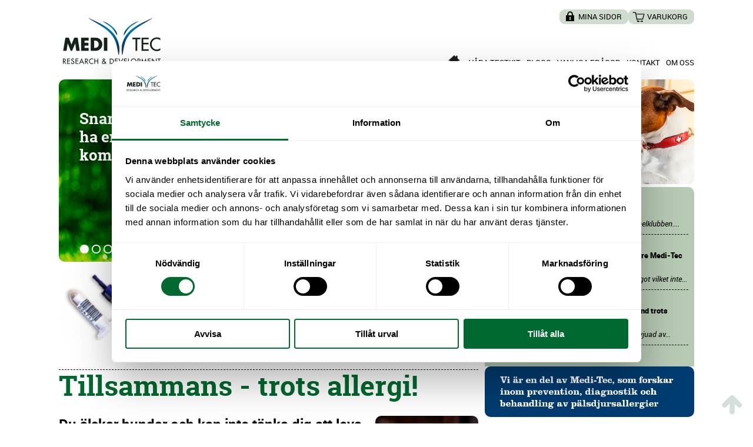

--- FILE ---
content_type: text/html; charset=utf-8
request_url: https://www.medi-tec.se/
body_size: 37662
content:
<!DOCTYPE html><!--[if IEMobile 7]><html class="iem7" lang="sv" dir="ltr"><![endif]--><!--[if lte IE 6]><html class="lt-ie9 lt-ie8 lt-ie7" lang="sv" dir="ltr"><![endif]--><!--[if (IE 7)&(!IEMobile)]><html class="lt-ie9 lt-ie8" lang="sv" dir="ltr"><![endif]--><!--[if IE 8]><html class="lt-ie9" lang="sv" dir="ltr"><![endif]--><!--[if (gte IE 9)|(gt IEMobile 7)]><!--><html lang="sv" dir="ltr" prefix="og: http://ogp.me/ns# article: http://ogp.me/ns/article# book: http://ogp.me/ns/book# profile: http://ogp.me/ns/profile# video: http://ogp.me/ns/video# product: http://ogp.me/ns/product# content: http://purl.org/rss/1.0/modules/content/ dc: http://purl.org/dc/terms/ foaf: http://xmlns.com/foaf/0.1/ rdfs: http://www.w3.org/2000/01/rdf-schema# sioc: http://rdfs.org/sioc/ns# sioct: http://rdfs.org/sioc/types# skos: http://www.w3.org/2004/02/skos/core# xsd: http://www.w3.org/2001/XMLSchema#"><!--<![endif]--><head><meta charset="utf-8" /><meta name="google-site-verification" content="I5t9yT-WJPTf50ayI_wQZSw8wuuOs7vF7sLl7v4xjLs" /><link rel="shortcut icon" href="https://www.medi-tec.se/sites/default/files/favicon.ico" type="image/vnd.microsoft.icon" /><meta name="description" content="Våra produkter hjälper dig att identifiera eller minska mängden allergen hos ditt husdjur." /><meta name="abstract" content="Tillsammans trots allergi" /><meta name="keywords" content="Allergi, Pälsallergi, Allergitest, Allergiprodukter, Pälsdjursallergi" /><meta name="generator" content="Drupal 7 (https://www.drupal.org)" /><link rel="canonical" href="https://www.medi-tec.se/" /><link rel="shortlink" href="https://www.medi-tec.se/" /><meta http-equiv="content-language" content="sv" /><meta property="og:site_name" content="Medi-tec" /><meta property="og:type" content="website" /><meta property="og:url" content="https://www.medi-tec.se/roligare-tillsammans" /><meta property="og:locality" content="Lidingö" /><meta property="og:postal_code" content="181 22" /><meta property="og:country_name" content="Sweden" /><meta property="og:phone_number" content="+46 70 521 11 69" /><meta property="product:price:currency" content="SEK" /><script type='text/javascript'>
!function(f,b,e,v,n,t,s){if(f.fbq)return;n=f.fbq=function(){n.callMethod?
n.callMethod.apply(n,arguments):n.queue.push(arguments)};if(!f._fbq)f._fbq=n;
n.push=n;n.loaded=!0;n.version='2.0';n.queue=[];t=b.createElement(e);t.async=!0;
t.src=v;s=b.getElementsByTagName(e)[0];s.parentNode.insertBefore(t,s)}(window,
document,'script','https://connect.facebook.net/en_US/fbevents.js');
</script><script type='text/javascript'>
fbq('init', '208364632833720', [], {
"agent": "pldrupal-7-7.77"
});
</script><script type='text/javascript'>
fbq('track', 'PageView', []);
</script><noscript><img height="1" width="1" style="display:none" alt="fbpx"
src="https://www.facebook.com/tr?id=208364632833720&ev=PageView&noscript=1" /></noscript><title>Bota din allergi mot katt & hund | Allergenius ®</title><meta name="MobileOptimized" content="width"><meta name="HandheldFriendly" content="true"><meta name="viewport" content="width=device-width"><meta http-equiv="cleartype" content="on"><meta name="google-site-verification" content="RI7sfl2n5ES7ySZa_f2qDkmtShPp3ZM69IJKH9K87GI" /><link type="text/css" rel="stylesheet" href="https://www.medi-tec.se/sites/default/files/css/css_lQaZfjVpwP_oGNqdtWCSpJT1EMqXdMiU84ekLLxQnc4.css" media="all" /><link type="text/css" rel="stylesheet" href="https://www.medi-tec.se/sites/default/files/css/css_vZ_wrMQ9Og-YPPxa1q4us3N7DsZMJa-14jShHgRoRNo.css" media="screen" /><link type="text/css" rel="stylesheet" href="https://www.medi-tec.se/sites/default/files/css/css_nCSh51WnotjDBlRpDhXU6nOinn03iUi4wXOMfwXVkfk.css" media="all" /><link type="text/css" rel="stylesheet" href="https://www.medi-tec.se/sites/default/files/css/css_mzdLWk0iSzX5Nt-ozAKJVT7oR7xQ67O0vgZnDwZhfNE.css" media="all" /><link type="text/css" rel="stylesheet" href="https://www.medi-tec.se/sites/default/files/css/css_ul8ERYbfBR-6SXne4nfTLqp05kuN3KvY2UWC0fM4l0w.css" media="all" /><script src="https://www.medi-tec.se/sites/default/files/js/js_qxodS--To81sqf_nyulp7lxx47zv4vZ7LhoHV7Vg0qs.js"></script><script src="https://www.medi-tec.se/sites/default/files/js/js_yMSKTzBO0KmozyLwajzFOrrt_kto_9mtccAkb0rm7gc.js"></script><script src="https://www.medi-tec.se/sites/default/files/js/js_sBSp1Baue5-ORTvyOegl9AM2wGH4DmB7O4Xn9rY_zdU.js"></script><script src="https://www.medi-tec.se/sites/default/files/js/js_oEZp7a1yxAq4rV0RqxmFRg2rG2egMeGh9JB3glCHQc4.js"></script><script>(function(i,s,o,g,r,a,m){i["GoogleAnalyticsObject"]=r;i[r]=i[r]||function(){(i[r].q=i[r].q||[]).push(arguments)},i[r].l=1*new Date();a=s.createElement(o),m=s.getElementsByTagName(o)[0];a.async=1;a.src=g;m.parentNode.insertBefore(a,m)})(window,document,"script","https://www.google-analytics.com/analytics.js","ga");ga("create", "UA-59532222-1", {"cookieDomain":"auto"});ga("require", "displayfeatures");ga("set", "anonymizeIp", true);ga("send", "pageview");_jssX = {v:2};
(function(id){
var e = encodeURIComponent, d = document, s = d.createElement("script"), x,
p = d.getElementsByTagName("script")[0], c = d.cookie?d.cookie.split(";"):[],
a = ["i="+id,"r="+e(d.referrer),"u="+e(d.location),"d="+new Date().getTime()];
while (c.length) { x = c.pop().replace(/^ /,"").split("=");
if (x[0].match(/^_jss_/)) a.push(x[0]+"="+x[1]); }
s.type = "text/javascript"; s.async = true;
s.src = location.protocol+"//jss.jajja.com/jss?"+(_jssX._qparam=a.join("&"));
p.parentNode.insertBefore(s, p);
}("e73EcLcVBVKkKSI0"));</script><script src="https://www.medi-tec.se/sites/default/files/js/js_oCFdI2LOyqgxIHzqxkub7d7sj7UKfJxQszGWunHDyoI.js"></script><script>jQuery.extend(Drupal.settings, {"basePath":"\/","pathPrefix":"","ajaxPageState":{"theme":"meditec","theme_token":"9UHAuTuyJ4s7UAmLBzEeyObHJgpEQZ57lvDBB55EG6g","js":{"public:\/\/google_tag\/google_tag.script.js":1,"misc\/jquery.js":1,"misc\/jquery-extend-3.4.0.js":1,"misc\/jquery-html-prefilter-3.5.0-backport.js":1,"misc\/jquery.once.js":1,"misc\/drupal.js":1,"sites\/all\/modules\/nice_menus\/js\/jquery.bgiframe.js":1,"sites\/all\/modules\/nice_menus\/js\/jquery.hoverIntent.js":1,"sites\/all\/modules\/nice_menus\/js\/superfish.js":1,"sites\/all\/modules\/nice_menus\/js\/nice_menus.js":1,"sites\/all\/modules\/views_slideshow\/js\/views_slideshow.js":1,"public:\/\/languages\/sv_SiCRdZnDR7DS1d6O862XjGSIbIsy4efLh4n613j0Wxw.js":1,"sites\/all\/libraries\/colorbox\/jquery.colorbox-min.js":1,"sites\/all\/modules\/colorbox\/js\/colorbox.js":1,"sites\/all\/modules\/colorbox\/styles\/default\/colorbox_style.js":1,"sites\/all\/libraries\/flexslider\/jquery.flexslider-min.js":1,"sites\/all\/modules\/flexslider_views_slideshow\/js\/flexslider_views_slideshow.js":1,"sites\/all\/modules\/google_analytics\/googleanalytics.js":1,"0":1,"sites\/all\/themes\/meditec\/js\/script.js":1,"sites\/all\/themes\/meditec\/js\/jquery.matchHeight-min.js":1},"css":{"modules\/system\/system.base.css":1,"modules\/system\/system.menus.css":1,"modules\/system\/system.messages.css":1,"modules\/system\/system.theme.css":1,"sites\/all\/modules\/views_slideshow\/views_slideshow.css":1,"sites\/all\/modules\/date\/date_api\/date.css":1,"sites\/all\/modules\/date\/date_popup\/themes\/datepicker.1.7.css":1,"modules\/field\/theme\/field.css":1,"sites\/all\/modules\/logintoboggan\/logintoboggan.css":1,"modules\/node\/node.css":1,"modules\/search\/search.css":1,"modules\/user\/user.css":1,"sites\/all\/modules\/views\/css\/views.css":1,"sites\/all\/modules\/ckeditor\/css\/ckeditor.css":1,"sites\/all\/modules\/colorbox\/styles\/default\/colorbox_style.css":1,"sites\/all\/modules\/ctools\/css\/ctools.css":1,"sites\/all\/modules\/commerce\/modules\/line_item\/theme\/commerce_line_item.theme.css":1,"sites\/all\/modules\/nice_menus\/css\/nice_menus.css":1,"sites\/all\/modules\/nice_menus\/css\/nice_menus_default.css":1,"sites\/all\/modules\/flexslider\/assets\/css\/flexslider_img.css":1,"sites\/all\/libraries\/flexslider\/flexslider.css":1,"sites\/all\/themes\/meditec\/system.menus.css":1,"sites\/all\/themes\/meditec\/system.messages.css":1,"sites\/all\/themes\/meditec\/system.theme.css":1,"sites\/all\/themes\/meditec\/css\/styles.css":1,"sites\/all\/themes\/meditec\/css\/responsive.css":1}},"colorbox":{"opacity":"0.85","current":"{current} of {total}","previous":"\u00ab Prev","next":"Next \u00bb","close":"Close","maxWidth":"98%","maxHeight":"98%","fixed":true,"mobiledetect":true,"mobiledevicewidth":"480px"},"nice_menus_options":{"delay":"800","speed":"fast"},"viewsSlideshow":{"frontpage_slideshow-block":{"methods":{"goToSlide":["viewsSlideshowPager","viewsSlideshowSlideCounter","viewsSlideshowCycle"],"nextSlide":["viewsSlideshowPager","viewsSlideshowSlideCounter","flexsliderViewsSlideshow","viewsSlideshowCycle"],"pause":["viewsSlideshowControls","flexsliderViewsSlideshow","viewsSlideshowCycle"],"play":["viewsSlideshowControls","flexsliderViewsSlideshow","viewsSlideshowCycle"],"previousSlide":["viewsSlideshowPager","viewsSlideshowSlideCounter","flexsliderViewsSlideshow","viewsSlideshowCycle"],"transitionBegin":["viewsSlideshowPager","viewsSlideshowSlideCounter"],"transitionEnd":[]},"paused":0}},"flexslider_views_slideshow":{"#flexslider_views_slideshow_main_frontpage_slideshow-block":{"num_divs":4,"id_prefix":"#flexslider_views_slideshow_main_","vss_id":"frontpage_slideshow-block","namespace":"flex-","selector":".slides \u003E li","easing":"swing","direction":"horizontal","reverse":false,"smoothHeight":false,"startAt":0,"animationSpeed":600,"initDelay":0,"useCSS":true,"touch":true,"video":false,"keyboard":true,"multipleKeyboard":false,"mousewheel":false,"controlsContainer":".flex-control-nav-container","sync":"","asNavFor":"","itemWidth":0,"itemMargin":0,"minItems":0,"maxItems":0,"move":0,"animation":"fade","slideshow":true,"slideshowSpeed":7000,"directionNav":true,"controlNav":true,"prevText":"Previous","nextText":"N\u00e4sta","pausePlay":false,"pauseText":"Pause","playText":"Play","randomize":false,"thumbCaptions":false,"thumbCaptionsBoth":false,"animationLoop":true,"pauseOnAction":true,"pauseOnHover":false,"manualControls":""}},"googleanalytics":{"trackOutbound":1,"trackMailto":1,"trackDownload":1,"trackDownloadExtensions":"7z|aac|arc|arj|asf|asx|avi|bin|csv|doc(x|m)?|dot(x|m)?|exe|flv|gif|gz|gzip|hqx|jar|jpe?g|js|mp(2|3|4|e?g)|mov(ie)?|msi|msp|pdf|phps|png|ppt(x|m)?|pot(x|m)?|pps(x|m)?|ppam|sld(x|m)?|thmx|qtm?|ra(m|r)?|sea|sit|tar|tgz|torrent|txt|wav|wma|wmv|wpd|xls(x|m|b)?|xlt(x|m)|xlam|xml|z|zip","trackColorbox":1}});</script><!--[if lt IE 9]><script src="/sites/all/themes/zen/js/html5-respond.js"></script><![endif]--></head><body class="html front not-logged-in one-sidebar sidebar-second page-node page-node- page-node-58 node-type-page" id="top"><p id="skip-link"> <a href="#main-menu" class="element-invisible element-focusable">Jump to navigation</a></p><div class="region region-page-top"> <noscript aria-hidden="true"><iframe src="https://www.googletagmanager.com/ns.html?id=GTM-P2T8HC7" height="0" width="0" style="display:none;visibility:hidden"></iframe></noscript></div><div id="page"> <header class="header" id="header" role="banner"><div class="header__region region region-header"><div id="block-menu-block-3" class="block block-menu-block first odd" role="navigation"><div class="menu-block-wrapper menu-block-3 menu-name-user-menu parent-mlid-0 menu-level-1"><ul class="menu"><li class="menu__item is-leaf first last leaf menu-mlid-1227"><a href="/user" title="" class="menu__link">Mina sidor</a></li></ul></div></div><div id="block-views-shopping-cart-block" class="block block-views last even"><div class="view view-shopping-cart view-id-shopping_cart view-display-id-block view-dom-id-b2091d099052dfa1e930ccfe7f70df7c"><div class="view-empty"><p>Töm</p><div class="line-item-summary"></div></div></div> <a href="/varukorg"><h2 class="block__title block-title">VARUKORG</h2></a></div></div> <a href="/" title="Hem" rel="home" class="header__logo" id="logo"><img src="https://www.medi-tec.se/sites/all/themes/meditec/logo.png" alt="Hem" class="header__logo-image" /></a> <a id="mobile_menu_button" href="javascript:;"> <img src="/sites/all/themes/meditec/images/mobile_menu_icon_2.png" alt="button"/> </a><div id="navigation"> <a id="home" href="/"> <img src="/sites/all/themes/meditec/images/meditec_hemikon.png" alt="Hem"/> </a><div class="region region-navigation"><div id="block-nice-menus-1" class="block block-nice-menus first last odd"><ul class="nice-menu nice-menu-down nice-menu-main-menu" id="nice-menu-1"><li class="menu__item menu-1267 menuparent menu-path-smedi-tecse-produkter-vilka-hundallergener-tal-du-inte-medi-tec-human-allergiprofiltest-ger-dig-svar first odd "><a href="https://www.medi-tec.se/produkter/vilka-hundallergener-tal-du-inte-medi-tec-human-allergiprofiltest-ger-dig-svar" title="" class="menu__link">VÅRA TESTKIT</a><ul><li class="menu__item menu-1703 menu-path-smedi-tecse-produkter-vilka-hundallergener-tal-du-inte-medi-tec-human-allergiprofiltest-ger-dig-svar first odd "><a href="https://www.medi-tec.se/produkter/vilka-hundallergener-tal-du-inte-medi-tec-human-allergiprofiltest-ger-dig-svar" title="" class="menu__link">Medi-Tec Human Allergiprofiltest</a></li><li class="menu__item menu-1302 menu-path-node-43 even "><a href="/produkter/hur-allergivanlig-ar-din-hund-allergentestet-ger-dig-svar" title="" class="menu__link">Medi-Tec Dog Testkit</a></li><li class="menu__item menu-1301 menu-path-user odd last"><a href="/user" title="" class="menu__link">Allergentest hund – mina sidor</a></li></ul></li><li class="menu__item menu-1249 menuparent menu-path-aktuellt even "><a href="/aktuellt" title="" class="menu__link">BLOGG</a><ul><li class="menu__item menu-406 menu-path-node-4 first odd "><a href="/aktuellt" class="menu__link">Artiklar</a></li><li class="menu__item menu-1250 menu-path-node-53 even last"><a href="/vara-gastbloggare" class="menu__link">Våra gästbloggare</a></li></ul></li><li class="menu__item menu-1276 menuparent menu-path-vanliga-fragor odd "><a href="/vanliga-fragor" title="" class="menu__link">VANLIGA FRÅGOR</a><ul><li class="menu__item menu-1232 menu-path-node-47 first odd "><a href="/allergisk-sa-reagerar-din-kropp-mot-allergener" class="menu__link">Om allergi</a></li><li class="menu__item menu-1317 menu-path-node-81 even "><a href="/palsdjursallergiker-ar-ofta-multiallergiska" class="menu__link">Korsreaktivitet – allergi mot fler pälsdjur</a></li><li class="menu__item menu-1318 menu-path-node-82 odd "><a href="/hundens-allergener" class="menu__link">Allergener och hundallergi</a></li><li class="menu__item menu-1233 menu-path-node-48 even "><a href="/kan-man-ha-hund-nar-man-ar-allergisk" class="menu__link">Kan man ha hund när man är allergisk?</a></li><li class="menu__item menu-1253 menu-path-node-59 odd "><a href="/sa-blir-hunden-mer-allergivanlig" class="menu__link">Så kan din hund bli mer allergivänlig</a></li><li class="menu__item menu-1708 menu-path-sites-default-files-uploads-agria-skk-poster-nov15pdf even "><a href="/sites/default/files/uploads/agria_skk_poster_nov15.pdf" title="" class="menu__link">Allergi-och allergenprofiler – studie Karolinska Institutet</a></li><li class="menu__item menu-1707 menu-path-aktuellt-allergivanliga-hundraser-en-myt odd "><a href="/aktuellt/allergivanliga-hundraser-en-myt" title="" class="menu__link">Allergivänliga hundraser – en myt ?</a></li><li class="menu__item menu-2261 menu-path-node-156 even "><a href="/medi-tec-tester-kundutlatanden" title="" class="menu__link">Medi-Tec Tester - kundutlåtanden</a></li><li class="menu__item menu-2225 menu-path-kopvillkor odd last"><a href="/kopvillkor" title="" class="menu__link">Köpvillkor</a></li></ul></li><li class="menu__item menu-1321 menuparent menu-path-kontakt even "><a href="/kontakt" title="" class="menu__link">KONTAKT</a><ul><li class="menu__item menu-2247 menu-path-kontakt first odd "><a href="/kontakt" title="" class="menu__link">Hitta oss!</a></li><li class="menu__item menu-2246 menu-path-vill-du-bli-var-ambassador even last"><a href="/vill-du-bli-var-ambassador" title="Bli vår Ambassadör!" class="menu__link">Bli vår Ambassadör!</a></li></ul></li><li class="menu__item menu-501 menuparent menu-path-node-32 odd last"><a href="/liza-marklund-en-av-grundarna-bakom-medi-tec" class="menu__link">OM OSS</a><ul><li class="menu__item menu-1311 menu-path-smedi-tecse-liza-marklund-en-av-grundarna-bakom-medi-tec first odd last"><a href="https://www.medi-tec.se/liza-marklund-en-av-grundarna-bakom-medi-tec" title="" class="menu__link">Ursprung &amp; aktiviteter</a></li></ul></li></ul></div></div></div> </header><div id="main"><div id="content"><div id="content_wrapper"><div class="region region-highlighted"><div id="block-views-frontpage-slideshow-block" class="block block-views first odd"><div class="view view-frontpage-slideshow view-id-frontpage_slideshow view-display-id-block view-dom-id-cea620d539eb29fb8a9ef09dd44d19e9"><div class="view-content"><div class="skin-default"><div id="flexslider_views_slideshow_main_frontpage_slideshow-block" class="flexslider_views_slideshow_main views_slideshow_main"><div class="flex-nav-container"><div class="flexslider"><ul id="flexslider_views_slideshow_frontpage_slideshow-block" class="flexslider-views-slideshow-main-frame slides"><li class="flexslider-views-slideshow-main-frame-row flexslider_views_slideshow_slide views-row-1 views-row-odd"><div class="slide_background"><div class="field-content"><img typeof="foaf:Image" src="https://www.medi-tec.se/sites/default/files/styles/huvudbild/public/allergeniusflicka_rod_1.png?itok=15gfc3Gw" width="715" height="311" alt="" /></div></div><div class="slide_content_wrapper"><div class="slide_content"><div class="field-content"><h1><span style="font-size:26px">Snart kan fler<br />ha en fyrbent<br />kompis</span></h1></div><div class="field-content"></div></div></div></li><li class="flexslider-views-slideshow-main-frame-row flexslider_views_slideshow_slide views-row-2 views_slideshow_cycle_hidden views-row-even"><div class="slide_background"><div class="field-content"><img typeof="foaf:Image" src="https://www.medi-tec.se/sites/default/files/styles/huvudbild/public/spaniel_front_0.png?itok=_eEB4SK_" width="715" height="311" alt="" /></div></div><div class="slide_content_wrapper"><div class="slide_content"><div class="field-content"><h1>Upp till 10 % av<br />svenska befolkningen<br />kan inte ha hund<br />på grund av allergi!</h1></div><div class="field-content"></div></div></div></li><li class="flexslider-views-slideshow-main-frame-row flexslider_views_slideshow_slide views-row-3 views_slideshow_cycle_hidden views-row-odd"><div class="slide_background"><div class="field-content"><img typeof="foaf:Image" src="https://www.medi-tec.se/sites/default/files/styles/huvudbild/public/frontbilld_pojke_hund.png?itok=BOF233c4" width="715" height="311" alt="" /></div></div><div class="slide_content_wrapper"><div class="slide_content"><div class="field-content"><h1><span style="font-size:24px">Allergi är den vanligaste<br />kroniska sjukdomen<br />bland barn och<br />ungdomar</span></h1></div><div class="field-content"></div></div></div></li><li class="flexslider-views-slideshow-main-frame-row flexslider_views_slideshow_slide views-row-4 views_slideshow_cycle_hidden views-row-even"><div class="slide_background"><div class="field-content"><img typeof="foaf:Image" src="https://www.medi-tec.se/sites/default/files/styles/huvudbild/public/image005.png?itok=4MkOhwoY" width="715" height="311" alt="" /></div></div><div class="slide_content_wrapper"><div class="slide_content"><div class="field-content"></div><div class="field-content"></div></div></div></li></ul></div></div></div></div></div></div></div><div id="block-bean-allergeniusrhuman-allergiprofilt" class="block block-bean even"><h2 class="block__title block-title">Medi-Tec Human Allergiprofiltest</h2> <a href="https://www.medi-tec.se/produkter/vilka-hundallergener-tal-du-inte-medi-tec-human-allergiprofiltest-ger-dig-svar"><div class="field field-name-field-image field-type-image field-label-hidden"><div class="field-items"><div class="field-item even"><img typeof="foaf:Image" src="https://www.medi-tec.se/sites/default/files/styles/frontpage_puff/public/skarmavbild_2018-05-08_kl._22.00.03.png?itok=Zo82Z-xI" width="175" height="119" alt="" /></div></div></div></a><div class="bean_text_content"> <a href="https://www.medi-tec.se/produkter/vilka-hundallergener-tal-du-inte-medi-tec-human-allergiprofiltest-ger-dig-svar"><h2>Medi-Tec Human Allergiprofiltest</h2></a><div class="field field-name-field-description field-type-text-long field-label-hidden"><div class="field-items"><div class="field-item even">Allergitest som visar exakt vilka hundallergen du är känslig mot. Test som du kan göra hemma.</div></div></div> <a href="https://www.medi-tec.se/produkter/vilka-hundallergener-tal-du-inte-medi-tec-human-allergiprofiltest-ger-dig-svar" class="read_more">LÄS MER & KÖP NU!</a></div></div><div id="block-bean-allergenius-dog" class="block block-bean last odd"><h2 class="block__title block-title">Medi-Tec Dog Allergentest</h2> <a href="https://www.medi-tec.se/produkter/hur-allergivanlig-ar-din-hund-allergentestet-ger-dig-svar"><div class="field field-name-field-image field-type-image field-label-hidden"><div class="field-items"><div class="field-item even"><img typeof="foaf:Image" src="https://www.medi-tec.se/sites/default/files/styles/frontpage_puff/public/skarmavbild_2020-03-17_kl._10.32.48.png?itok=RExU-SQv" width="175" height="119" alt="" /></div></div></div></a><div class="bean_text_content"> <a href="https://www.medi-tec.se/produkter/hur-allergivanlig-ar-din-hund-allergentestet-ger-dig-svar"><h2>Medi-Tec Dog Allergentest</h2></a><div class="field field-name-field-description field-type-text-long field-label-hidden"><div class="field-items"><div class="field-item even">Testa vilka allergener hunden bär på. Testet går att göra på både vuxen hund och valp.</div></div></div> <a href="https://www.medi-tec.se/produkter/hur-allergivanlig-ar-din-hund-allergentestet-ger-dig-svar" class="read_more">LÄS MER & KÖP NU!</a></div></div></div><div id="content_inner" class="column" role="main"> <a id="main-content"></a><h1 class="page__title title" id="page-title">Tillsammans - trots allergi!</h1> <article class="node-58 node node-page view-mode-full clearfix" about="/roligare-tillsammans" typeof="foaf:Document"> <header> <span property="dc:title" content="Tillsammans - trots allergi!" class="rdf-meta element-hidden"></span> </header><div class="field field-name-field-sidobilder field-type-image field-label-hidden"><div class="field-items"><div class="field-item even"><img typeof="foaf:Image" src="https://www.medi-tec.se/sites/default/files/styles/sidobild/public/valp_boll_2000_72.jpg?itok=Ew3zqsYI" width="175" height="215" alt="" /></div><div class="field-item odd"><img typeof="foaf:Image" src="https://www.medi-tec.se/sites/default/files/styles/sidobild/public/image003_0.png?itok=bvH0VKHd" width="175" height="215" alt="" /></div><div class="field-item even"><img typeof="foaf:Image" src="https://www.medi-tec.se/sites/default/files/styles/sidobild/public/unknown_2.png?itok=paHYU86-" width="175" height="215" alt="" /></div><div class="field-item odd"><img typeof="foaf:Image" src="https://www.medi-tec.se/sites/default/files/styles/sidobild/public/skinpricktest_0.png?itok=C-Zvzh_F" width="175" height="215" alt="" /></div></div></div><div class="node_summary"><p>Du älskar hundar och kan inte tänka dig att leva utan en vovve, men har pälsdjursallergi – det roliga är att det kan ofta gå alldeles utmärkt att leva tillsamans med hund trots hundallergi.</p><p>I vår webbshop kan du köpa testprodukter som utvecklats för att du skall kunna hitta en vovve med mindre risk för allergiska reaktioner trots din pälsdjursallergi.</p></div><div class="field field-name-body field-type-text-with-summary field-label-hidden"><div class="field-items"><div class="field-item even" property="content:encoded"><p>Det går att leva tillsammans med hund eller katt trots allergi. Vi har också samlat en massa material och du är välkommen att botanisera bland reportage, fakta och bloggare.</p><h2><span style="color:#5E3E1B"><strong>Finns det verkligen allergivänliga hundraser?</strong></span></h2><p>Nej. Allergennivåerna varierar mer mellan olika hundar än mellan raser. Hur ska du då veta vilken hund som utsöndrar en mindre mängd allergener? Det kan du ta reda på genom att använda Medi-Tec<span style="font-size:10.8333px"> </span>Dog Allergentest. Testet visar vilka allergener en hund bär på och i vilken mängd de utsöndras. <strong>Testa hunden med <a href="https://www.medi-tec.se/produkter/hur-allergivanlig-ar-din-hund-allergentestet-ger-dig-svar" target="_blank">Medi-Tec Dog Allergentest</a></strong>.</p><p><span style="font-size:20px"><span style="color:rgb(94, 62, 27)"><strong>Testa vilka hundallergener du inte tål</strong></span></span></p><p>Är du allergisk mot hundar och vill veta vilket eller vilka av hundens sex vanligaste allergener du är sensibiliserad mot? Det kan du nu göra genom ett enkelt blodprov. Precis som hundar utsöndrar olika allergen i varierande mängd, reagerar också allergiker olika starkt på dessa allergen. Vissa tål man bättre. <strong>Testa dig med med <a href="https://www.medi-tec.se/produkter/vilka-hundallergener-tal-du-inte-medi-tec-human-allergiprofiltest-ger-dig-svar" target="_blank">Medi-Tec Human allergiprofiltest</a>.</strong></p><p><span style="color:rgb(0, 128, 0)">Vi genomför numera allergiprofil- och allergenanalyser hela året och gör inga längre semesteruppehåll.</span></p><p><span style="font-size:20px"><span style="color:#5E3E1B"><strong>Hundschampo för hundallergiker</strong></span></span></p><p>Om du vill minska mängden allergen hos din hund eller katt kan du göra det genom att använda hundschampot Allergenius<sup>®</sup> Dog Specialschampo. <strong>Minska allergener med Allergenius<sup>®</sup> Specialschampo samt – Specialbalsam Spray eller Mousse för ytterligare bättre effekt. Dessa produkter finns numera att handla hos <a href="https://www.allergenius.se/" target="_blank">Addeira Pharmaceuticals</a> , samt i zoofackhandel, veterinärkliniker och på apotek som tidigare.</strong></p><p> </p><p><strong><em>Vi på Medi-Tec<sup> </sup>hoppas att du också får uppleva glädjen och kärleken tillsammans med pälsdjur.</em></strong></p><p> </p></div></div></div> </article></div></div> <script type="text/javascript" src="//s7.addthis.com/js/300/addthis_widget.js#pubid=ra-542bbece6c55c8b3" async></script><div class="addthis_sharing_toolbox"></div></div> <aside class="sidebars"> <section class="region region-sidebar-second column sidebar"><div id="block-bean-bildblock" class="block block-bean first odd"> <a class="block_link" href="/produkter/hur-allergivanlig-ar-din-hund-allergentestet-ger-dig-svar"><div class="field field-name-field-bild field-type-image field-label-hidden"><div class="field-items"><div class="field-item even"><img typeof="foaf:Image" src="https://www.medi-tec.se/sites/default/files/testkit_forskning_.png" width="700" height="350" alt="" /></div></div></div> </a></div><div id="block-views-artiklar-liten-lista-block" class="block block-views even"><div class="view view-artiklar-liten-lista view-id-artiklar_liten_lista view-display-id-block view-dom-id-0107febbcfb4207fdbebc5ae9a2acc7f"><div class="view-content"><div class="views-row views-row-1 views-row-odd views-row-first"><div class="views-field views-field-term-node-tid"> <span class="field-content"></span></div><div class="views-field views-field-created"> <span class="field-content">2025-01-22</span></div><div class="views-field views-field-title"> <span class="field-content"><a href="/aktuellt/ett-liv-med-hund-trots-allergi">För ett liv med hund – trots allergi</a></span></div><div class="views-field views-field-body"> <span class="field-content">Nyligen höll vi en föreläsning hos Svenska Kennelklubben....</span></div></div><div class="views-row views-row-2 views-row-even"><div class="views-field views-field-term-node-tid"> <span class="field-content">(ARTIKEL)</span></div><div class="views-field views-field-created"> <span class="field-content">2024-11-21</span></div><div class="views-field views-field-title"> <span class="field-content"><a href="/node/167">Hundallergisk och lever med hund – tack vare Medi-Tec´s tester</a></span></div><div class="views-field views-field-body"> <span class="field-content">Dottern kan gosa med Pepsi utan att känna något vilket inte...</span></div></div><div class="views-row views-row-3 views-row-odd views-row-last"><div class="views-field views-field-term-node-tid"> <span class="field-content">(ARTIKEL/NOTIS)</span></div><div class="views-field views-field-created"> <span class="field-content">2022-05-12</span></div><div class="views-field views-field-title"> <span class="field-content"><a href="/aktuellt/valpkonsultspodden"> Valpkonsultpodden ­- Hur kan man skaffa hund trots pälsdjursallergi?</a></span></div><div class="views-field views-field-body"> <span class="field-content">Bo Karlstedt på Medi-Tec blev i April 2022 intervjuad av...</span></div></div></div><div class="view-footer"><p><a href="/aktuellt">LÄS FLER NYHETER UNDER AKTUELLT</a></p></div></div></div><div id="block-bean-om-oss-block" class="block block-bean last odd"> <a class="block_link" href="http://www.medi-tec.se/"><div class="field field-name-field-bild field-type-image field-label-hidden"><div class="field-items"><div class="field-item even"><img typeof="foaf:Image" src="https://www.medi-tec.se/sites/default/files/medi-tec_smalare_bild.png" width="700" height="170" alt="" /></div></div></div> </a></div> </section> </aside></div></div><div id="bottom"><div class="region region-bottom"><div id="block-block-2" class="block block-block first odd"><p><img alt="" src="https://cdn.klarna.com/1.0/shared/image/generic/badge/sv_se/checkout/long-blue.png?width=330&amp;eid=34125" style="float:left; height:63px; line-height:20.7999992370605px; width:330px" /></p></div><div id="block-block-4" class="block block-block even"><p><a href="http://www.medi-tec.se/node/38" target="_blank">LÄNKAR TILL SAMARBETSPARTNERS</a></p></div><div id="block-block-19" class="block block-block last odd"><table border="0" cellpadding="1" cellspacing="1" style="width:337.19px"><tbody><tr><td style="vertical-align:top; width:296.6px"><p>Ansvarig utgivare: Bo Karlstedt<br /><a href="mailto:bo.karlstedt@medi-tec.se">bo.karlstedt@medi-tec.se</a> 070-5211169</p><p> </p></td><td style="vertical-align:top; width:31.19px"><p> <a href="https://www.facebook.com/pages/Medi-Tec/549878995146119" target="_blank"><span style="font-family:times new roman,serif; font-size:12pt"><img src="[data-uri]" style="height:22px; width:27px" /></span></a></p><p> </p><p> </p></td></tr><tr><td style="width:296.6px"> </td><td style="width:31.19px"> </td></tr></tbody></table><p> </p></div></div></div> <a id="to_top" href="#top"></a></body></html>

--- FILE ---
content_type: text/css
request_url: https://www.medi-tec.se/sites/default/files/css/css_ul8ERYbfBR-6SXne4nfTLqp05kuN3KvY2UWC0fM4l0w.css
body_size: 15319
content:
article,aside,details,figcaption,figure,footer,header,main,nav,section,summary{display:block;}audio,canvas,video{display:inline-block;*display:inline;*zoom:1;}audio:not([controls]){display:none;height:0;}[hidden]{display:none;}html{font-family:Verdana,Tahoma,"DejaVu Sans",sans-serif;font-size:75%;font-size:87.5%;font-size:100%;-ms-text-size-adjust:100%;-webkit-text-size-adjust:100%;line-height:1.5em;}button,input,select,textarea{font-family:Verdana,Tahoma,"DejaVu Sans",sans-serif;}body{margin:0;padding:0;}a:link{}a:visited{}a:hover,a:focus{}a:active{}a:focus{outline:thin dotted;}a:active,a:hover{outline:0;}p,pre{margin:1em 0;}blockquote{margin:1.5em 30px;}h1{font-size:2em;line-height:1.5em;margin-top:0.75em;margin-bottom:0.75em;}h2{font-size:1.5em;line-height:2em;margin-top:1em;margin-bottom:1em;}h3{font-size:1.17em;line-height:1.28205em;margin-top:1.28205em;margin-bottom:1.28205em;}h4{font-size:1em;line-height:1.5em;margin-top:1.5em;margin-bottom:1.5em;}h5{font-size:0.83em;line-height:1.80723em;margin-top:1.80723em;margin-bottom:1.80723em;}h6{font-size:0.67em;line-height:2.23881em;margin-top:2.23881em;margin-bottom:2.23881em;}abbr[title]{border-bottom:1px dotted;}b,strong{font-weight:bold;}dfn{font-style:italic;}hr{-webkit-box-sizing:content-box;-moz-box-sizing:content-box;box-sizing:content-box;height:0;border:1px solid #666;padding-bottom:-1px;margin:1.5em 0;}mark{background:#ff0;color:#000;}code,kbd,pre,samp,tt,var{font-family:"Courier New","DejaVu Sans Mono",monospace,sans-serif;_font-family:'courier new',monospace;font-size:1em;line-height:1.5em;}pre{white-space:pre;white-space:pre-wrap;word-wrap:break-word;}q{quotes:"\201C" "\201D" "\2018" "\2019";}small{font-size:80%;}sub,sup{font-size:75%;line-height:0;position:relative;vertical-align:baseline;}sup{top:-0.5em;}sub{bottom:-0.25em;}dl,menu,ol,ul{margin:1.5em 0;}ol ol,ol ul,ul ol,ul ul{margin:0;}dd{margin:0 0 0 30px;}menu,ol,ul{padding:0 0 0 30px;}nav ul,nav ol{list-style:none;list-style-image:none;}img{border:0;-ms-interpolation-mode:bicubic;max-width:100%;height:auto;width:auto;}svg:not(:root){overflow:hidden;}figure{margin:0;}form{margin:0;}fieldset{border:1px solid #c0c0c0;margin:0 2px;padding:0.5em 0.625em 1em;}legend{border:0;padding:0;*margin-left:-7px;}button,input,select,textarea{font-family:inherit;font-size:100%;margin:0;vertical-align:baseline;*vertical-align:middle;max-width:100%;-webkit-box-sizing:border-box;-moz-box-sizing:border-box;box-sizing:border-box;}button,input{line-height:normal;}button,select{text-transform:none;}button,html input[type="button"],input[type="reset"],input[type="submit"]{-webkit-appearance:button;cursor:pointer;*overflow:visible;}button[disabled],html input[disabled]{cursor:default;}input[type="checkbox"],input[type="radio"]{-webkit-box-sizing:border-box;-moz-box-sizing:border-box;box-sizing:border-box;padding:0;*height:13px;*width:13px;}input[type="search"]{-webkit-appearance:textfield;-webkit-box-sizing:content-box;-moz-box-sizing:content-box;box-sizing:content-box;}input[type="search"]::-webkit-search-cancel-button,input[type="search"]::-webkit-search-decoration{-webkit-appearance:none;}button::-moz-focus-inner,input::-moz-focus-inner{border:0;padding:0;}textarea{overflow:auto;vertical-align:top;}label{display:block;font-weight:bold;}table{border-collapse:collapse;border-spacing:0;margin-top:1.5em;margin-bottom:1.5em;}
#content{float:left;max-width:713px;width:66%;}.sidebars{float:right;max-width:356px;width:33%;}#header{padding-bottom:8px;}#main{overflow:hidden;}@media only screen 
and (min-width :1px) 
and (max-width :628px){.form-textarea,.form-select,.form-submit,.form-text{width:100%;}#page .block{margin-bottom:10px;}.view-artiklar-till-artikelsidan .views-field-field-image{width:100%;display:block;}.view-artiklar-till-artikelsidan .views-field-field-image img{width:100%;height:auto;}table{width:100% !important;}#bottom,#page{min-width:320px;margin:10px !important;}.sidebars{margin-top:10px;}.sidebars,#content{width:100%;max-width:none;float:none;}.view-v-ra-produkter.view-display-id-block_1 .views-row,.view-interesting-products-product-displays .views-row,.product_text_content,article.node-product-display .field-name-field-produktbild{width:100% !important;}article.node-product-display .field-name-field-produktbild img{width:100%;}.view-v-ra-produkter.view-display-id-block_1 .views-row img,.view-interesting-products-product-displays .views-row img{display:inline;}.view-v-ra-produkter.view-display-id-block_1 .field-name-field-produktbild,.view-interesting-products-product-displays .views-field-field-produktbild{text-align:center;}}
.with-wireframes #header,.with-wireframes #main,.with-wireframes #content,.with-wireframes #navigation,.with-wireframes .region-sidebar-first,.with-wireframes .region-sidebar-second,.with-wireframes #footer,.with-wireframes .region-bottom{outline:1px solid #ccc;}.lt-ie8 .with-wireframes #header,.lt-ie8 .with-wireframes #main,.lt-ie8 .with-wireframes #content,.lt-ie8 .with-wireframes #navigation,.lt-ie8 .with-wireframes .region-sidebar-first,.lt-ie8 .with-wireframes .region-sidebar-second,.lt-ie8 .with-wireframes #footer,.lt-ie8 .with-wireframes .region-bottom{border:1px solid #ccc;}.element-invisible,.element-focusable,#navigation .block-menu .block__title,#navigation .block-menu-block .block__title{position:absolute !important;height:1px;width:1px;overflow:hidden;clip:rect(1px 1px 1px 1px);clip:rect(1px,1px,1px,1px);}.element-focusable:active,.element-focusable:focus{position:static !important;clip:auto;height:auto;width:auto;overflow:auto;}#skip-link{margin:0;}#skip-link a,#skip-link a:visited{display:block;width:100%;padding:2px 0 3px 0;text-align:center;background-color:#666;color:#fff;}.header__logo{float:left;margin:0;padding:0;}.header__logo-image{vertical-align:bottom;}.header__name-and-slogan{float:left;}.header__site-name{margin:0;font-size:2em;line-height:1.5em;}.header__site-link:link,.header__site-link:visited{color:#000;text-decoration:none;}.header__site-link:hover,.header__site-link:focus{text-decoration:underline;}.header__site-slogan{margin:0;}.header__secondary-menu{float:right;}.header__region{clear:both;}#navigation{}#navigation .block{margin-bottom:0;}#navigation .links,#navigation .menu{margin:0;padding:0;text-align:left;}#navigation .links li,#navigation .menu li{float:left;padding:0 10px 0 0;list-style-type:none;list-style-image:none;}.breadcrumb ol{margin:0;padding:0;}.breadcrumb li{display:inline;list-style-type:none;margin:0;padding:0;}.page__title,.node__title,.block__title,.comments__title,.comments__form-title,.comment__title{margin:0;}.messages,.messages--status,.messages--warning,.messages--error{margin:1.5em 0;padding:10px 10px 10px 50px;background-image:url('[data-uri]');*background-image:url(/sites/all/themes/meditec/images/message-24-ok.png);background-position:8px 8px;background-repeat:no-repeat;border:1px solid #be7;}.messages--warning{background-image:url('[data-uri]');*background-image:url(/sites/all/themes/meditec/images/message-24-warning.png);border-color:#ed5;}.messages--error{background-image:url('[data-uri]');*background-image:url(/sites/all/themes/meditec/images/message-24-error.png);border-color:#ed541d;}.messages__list{margin:0;}.messages__item{list-style-image:none;}.messages--error p.error{color:#333;}.ok,.messages--status{background-color:#f8fff0;color:#234600;}.warning,.messages--warning{background-color:#fffce5;color:#840;}.error,.messages--error{background-color:#fef5f1;color:#8c2e0b;}.tabs-primary,.tabs-secondary{overflow:hidden;*zoom:1;background-image:-webkit-gradient(linear,50% 100%,50% 0%,color-stop(100%,#bbbbbb),color-stop(100%,transparent));background-image:-webkit-linear-gradient(bottom,#bbbbbb 1px,transparent 1px);background-image:-moz-linear-gradient(bottom,#bbbbbb 1px,transparent 1px);background-image:-o-linear-gradient(bottom,#bbbbbb 1px,transparent 1px);background-image:linear-gradient(bottom,#bbbbbb 1px,transparent 1px);list-style:none;border-bottom:1px solid #bbbbbb \0/ie;margin:1.5em 0;padding:0 2px;white-space:nowrap;}.tabs-primary__tab,.tabs-secondary__tab,.tabs-secondary__tab.is-active{float:left;margin:0 3px;}a.tabs-primary__tab-link,a.tabs-secondary__tab-link{border:1px solid #e9e9e9;border-right:0;border-bottom:0;display:block;line-height:1.5em;text-decoration:none;}.tabs-primary__tab,.tabs-primary__tab.is-active{-moz-border-radius-topleft:4px;-webkit-border-top-left-radius:4px;border-top-left-radius:4px;-moz-border-radius-topright:4px;-webkit-border-top-right-radius:4px;border-top-right-radius:4px;text-shadow:1px 1px 0 white;border:1px solid #bbbbbb;border-bottom-color:transparent;border-bottom:0 \0/ie;}.is-active.tabs-primary__tab{border-bottom-color:white;}a.tabs-primary__tab-link,a.tabs-primary__tab-link.is-active{-moz-border-radius-topleft:4px;-webkit-border-top-left-radius:4px;border-top-left-radius:4px;-moz-border-radius-topright:4px;-webkit-border-top-right-radius:4px;border-top-right-radius:4px;-webkit-transition:background-color 0.3s;-moz-transition:background-color 0.3s;-o-transition:background-color 0.3s;transition:background-color 0.3s;color:#333;background-color:#dedede;letter-spacing:1px;padding:0 1em;text-align:center;}a.tabs-primary__tab-link:hover,a.tabs-primary__tab-link:focus{background-color:#e9e9e9;border-color:#f2f2f2;}a.tabs-primary__tab-link.is-active,a.tabs-primary__tab-link:hover,a.tabs-primary__tab-link:focus{color:#cb4f24;}a.tabs-primary__tab-link:active,a.tabs-primary__tab-link.is-active{background-color:transparent;*zoom:1;filter:progid:DXImageTransform.Microsoft.gradient(gradientType=0,startColorstr='#FFE9E9E9',endColorstr='#00E9E9E9');background-image:-webkit-gradient(linear,50% 0%,50% 100%,color-stop(0%,#e9e9e9),color-stop(100%,rgba(233,233,233,0)));background-image:-webkit-linear-gradient(#e9e9e9,rgba(233,233,233,0));background-image:-moz-linear-gradient(#e9e9e9,rgba(233,233,233,0));background-image:-o-linear-gradient(#e9e9e9,rgba(233,233,233,0));background-image:linear-gradient(#e9e9e9,rgba(233,233,233,0));border-color:#fff;}.tabs-secondary{font-size:.9em;margin-top:-1.5em;}.tabs-secondary__tab,.tabs-secondary__tab.is-active{margin:0.75em 3px;}a.tabs-secondary__tab-link,a.tabs-secondary__tab-link.is-active{-webkit-border-radius:0.75em;-moz-border-radius:0.75em;-ms-border-radius:0.75em;-o-border-radius:0.75em;border-radius:0.75em;-webkit-transition:background-color 0.3s;-moz-transition:background-color 0.3s;-o-transition:background-color 0.3s;transition:background-color 0.3s;text-shadow:1px 1px 0 white;background-color:#f2f2f2;color:#666;padding:0 .5em;}a.tabs-secondary__tab-link:hover,a.tabs-secondary__tab-link:focus{background-color:#dedede;border-color:#999;color:#333;}a.tabs-secondary__tab-link:active,a.tabs-secondary__tab-link.is-active{text-shadow:1px 1px 0 #333333;background-color:#666;border-color:#000;color:#fff;}.inline{display:inline;padding:0;}.inline li{display:inline;list-style-type:none;padding:0 1em 0 0;}span.field-label{padding:0 1em 0 0;}.more-link{text-align:right;}.more-help-link{text-align:right;}.more-help-link a{background-image:url('[data-uri]');*background-image:url(/sites/all/themes/meditec/images/help.png);background-position:0 50%;background-repeat:no-repeat;padding:1px 0 1px 20px;}.pager{clear:both;padding:0;text-align:center;}.pager-item,.pager-first,.pager-previous,.pager-next,.pager-last,.pager-ellipsis,.pager-current{display:inline;padding:0 0.5em;list-style-type:none;background-image:none;}.pager-current{font-weight:bold;}.block{margin-bottom:1.5em;}.menu__item.is-leaf{list-style-image:url('[data-uri]');*list-style-image:url(/sites/all/themes/meditec/images/menu-leaf.png);list-style-type:square;}.menu__item.is-expanded{list-style-image:url('[data-uri]');*list-style-image:url(/sites/all/themes/meditec/images/menu-expanded.png);list-style-type:circle;}.menu__item.is-collapsed{list-style-image:url('[data-uri]');*list-style-image:url(/sites/all/themes/meditec/images/menu-collapsed.png);list-style-type:disc;}.menu a.active{color:#000;}.new,.update{color:#c00;background-color:transparent;}.unpublished{height:0;overflow:visible;background-color:transparent;color:#d8d8d8;font-size:75px;line-height:1;font-family:Impact,"Arial Narrow",Helvetica,sans-serif;font-weight:bold;text-transform:uppercase;text-align:center;word-wrap:break-word;}.lt-ie8 .node-unpublished > *,.lt-ie8 .comment-unpublished > *{position:relative;}.comments{margin:1.5em 0;}.comment-preview{background-color:#ffffea;}.comment{}.comment .permalink{text-transform:uppercase;font-size:75%;}.indented{margin-left:30px;}.form-item{margin:1.5em 0;}.form-checkboxes .form-item,.form-radios .form-item{margin:0;}tr.odd .form-item,tr.even .form-item{margin:0;}.form-item input.error,.form-item textarea.error,.form-item select.error{border:1px solid #c00;}.form-item .description{font-size:0.85em;}.form-type-radio .description,.form-type-checkbox .description{margin-left:2.4em;}.form-required{color:#c00;}label.option{display:inline;font-weight:normal;}a.button{-webkit-appearance:button;-moz-appearance:button;appearance:button;}.password-parent,.confirm-parent{margin:0;}#user-login-form{text-align:left;}.openid-links{margin-bottom:0;}.openid-link,.user-link{margin-top:1.5em;}html.js #user-login-form li.openid-link,#user-login-form li.openid-link{margin-left:-20px;}#user-login ul{margin:1.5em 0;}form th{text-align:left;padding-right:1em;border-bottom:3px solid #ccc;}form tbody{border-top:1px solid #ccc;}form table ul{margin:0;}tr.even,tr.odd{background-color:#eee;border-bottom:1px solid #ccc;padding:0.1em 0.6em;}tr.even{background-color:#fff;}.lt-ie8 tr.even th,.lt-ie8 tr.even td,.lt-ie8 tr.odd th,.lt-ie8 tr.odd td{border-bottom:1px solid #ccc;}td.active{background-color:#ddd;}td.checkbox,th.checkbox{text-align:center;}td.menu-disabled{background:#ccc;}#autocomplete .selected{background:#0072b9;color:#fff;}html.js .collapsible .fieldset-legend{background-image:url('[data-uri]');*background-image:url(/sites/all/themes/meditec/images/menu-expanded.png);background-position:5px 65%;background-repeat:no-repeat;padding-left:15px;}html.js .collapsed .fieldset-legend{background-image:url('[data-uri]');*background-image:url(/sites/all/themes/meditec/images/menu-collapsed.png);background-position:5px 50%;}.fieldset-legend .summary{color:#999;font-size:0.9em;margin-left:0.5em;}tr.drag{background-color:#fffff0;}tr.drag-previous{background-color:#ffd;}.tabledrag-toggle-weight{font-size:0.9em;}tr.selected td{background:#ffc;}.progress{font-weight:bold;}.progress .bar{background:#ccc;border-color:#666;margin:0 0.2em;-webkit-border-radius:3px;-moz-border-radius:3px;-ms-border-radius:3px;-o-border-radius:3px;border-radius:3px;}.progress .filled{background-color:#0072b9;background-image:url(/sites/all/themes/meditec/images/progress.gif);}
@media print{a:link,a:visited{text-decoration:underline !important;}a:link.header__site-link,a:visited.header__site-link{text-decoration:none !important;}#content a[href]:after{content:" (" attr(href) ")";font-weight:normal;font-size:16px;}#content a[href^="javascript:"]:after,#content a[href^="#"]:after{content:"";}#content abbr[title]:after{content:" (" attr(title) ")";}#content{float:none !important;width:100% !important;margin:0 !important;padding:0 !important;}body,#page,#main,#content{color:#000;background-color:transparent !important;background-image:none !important;}#skip-link,#toolbar,#navigation,.region-sidebar-first,.region-sidebar-second,#footer,.breadcrumb,.tabs,.action-links,.links,.book-navigation,.forum-topic-navigation,.pager,.feed-icons{visibility:hidden;display:none;}}
@font-face{font-family:'roboto';src:url(/sites/all/themes/meditec/fonts/roboto-regular-webfont.eot);src:url(/sites/all/themes/meditec/fonts/roboto-regular-webfont.eot?#iefix) format('embedded-opentype'),url(/sites/all/themes/meditec/fonts/roboto-regular-webfont.woff) format('woff'),url(/sites/all/themes/meditec/fonts/roboto-regular-webfont.ttf) format('truetype'),url(/sites/all/themes/meditec/fonts/roboto-regular-webfont.svg#robotoregular) format('svg');font-weight:normal;font-style:normal;}@font-face{font-family:'roboto_bold';src:url(/sites/all/themes/meditec/fonts/roboto-bold-webfont.eot);src:url(/sites/all/themes/meditec/fonts/roboto-bold-webfont.eot?#iefix) format('embedded-opentype'),url(/sites/all/themes/meditec/fonts/roboto-bold-webfont.woff) format('woff'),url(/sites/all/themes/meditec/fonts/roboto-bold-webfont.ttf) format('truetype'),url(/sites/all/themes/meditec/fonts/roboto-bold-webfont.svg#robotobold) format('svg');font-weight:normal;font-style:normal;}@font-face{font-family:'roboto_slab_bold';src:url(/sites/all/themes/meditec/fonts/robotoslab-bold-webfont.eot);src:url(/sites/all/themes/meditec/fonts/robotoslab-bold-webfont.eot?#iefix) format('embedded-opentype'),url(/sites/all/themes/meditec/fonts/robotoslab-bold-webfont.woff) format('woff'),url(/sites/all/themes/meditec/fonts/robotoslab-bold-webfont.ttf) format('truetype'),url(/sites/all/themes/meditec/fonts/robotoslab-bold-webfont.svg#roboto_slabbold) format('svg');font-weight:normal;font-style:normal;}#enk-t-f-r-forskning-entityform-edit-form--2 #edit-submit--2{display:none;}@font-face{font-family:'roboto_italic';src:url(/sites/all/themes/meditec/fonts/roboto-italic-webfont.eot);src:url(/sites/all/themes/meditec/fonts/roboto-italic-webfont.eot?#iefix) format('embedded-opentype'),url(/sites/all/themes/meditec/fonts/roboto-italic-webfont.woff) format('woff'),url(/sites/all/themes/meditec/fonts/roboto-italic-webfont.ttf) format('truetype'),url(/sites/all/themes/meditec/fonts/roboto-italic-webfont.svg#robotoitalic) format('svg');font-weight:normal;font-style:normal;}@font-face{font-family:'roboto_black';src:url(/sites/all/themes/meditec/fonts/roboto-black-webfont.eot);src:url(/sites/all/themes/meditec/fonts/roboto-black-webfont.eot?#iefix) format('embedded-opentype'),url(/sites/all/themes/meditec/fonts/roboto-black-webfont.woff) format('woff'),url(/sites/all/themes/meditec/fonts/roboto-black-webfont.ttf) format('truetype'),url(/sites/all/themes/meditec/fonts/roboto-black-webfont.svg#robotoblack) format('svg');font-weight:normal;font-style:normal;}@font-face{font-family:'roboto_bold_italic';src:url(/sites/all/themes/meditec/fonts/roboto-bolditalic-webfont.eot);src:url(/sites/all/themes/meditec/fonts/roboto-bolditalic-webfont.eot?#iefix) format('embedded-opentype'),url(/sites/all/themes/meditec/fonts/roboto-bolditalic-webfont.woff) format('woff'),url(/sites/all/themes/meditec/fonts/roboto-bolditalic-webfont.ttf) format('truetype'),url(/sites/all/themes/meditec/fonts/roboto-bolditalic-webfont.svg#robotobold_italic) format('svg');font-weight:normal;font-style:normal;}img{display:block;}body{font-family:'roboto';font-size:14.5px;line-height:20px;}h1{font-family:'roboto_slab_bold';font-weight:normal;font-size:47px;line-height:54px;}h2{font-weight:normal;}a{color:#000}#content_inner{margin:0px;}.front #content_inner{border-top:1px dashed #090c0d}#content_inner > h1{color:#00692f;margin:22px 0 22px 0;margin-top:0px;}aside h1,aside h2{font-size:22.5px;line-height:30px;font-weight:normal;font-family:'roboto_slab_bold';}.region-bottom,#page{max-width:1080px;margin:0 auto;}#page{padding-top:16px;}#header:after,#bottom:after{content:"";display:table;clear:both;}#header #logo{float:left;position:relative;}#header .region-header{float:right;}#header #navigation{position:static;width:auto;padding:0 0 8px;float:right;clear:right;}#header #navigation #nice-menu-1 .active-trail > a,#header #navigation #nice-menu-1 .active{color:#cb4f24;}#header a#home,#header #navigation .region-navigation{float:left;}.region-header{margin-bottom:40px;}.sidebar-second .region-sidebar-second{padding-right:0;padding-left:0;}#content{padding-right:5px;padding-left:0;}#content_wrapper{padding:0 5x;}#content article .node_summary,#content article .field-name-body,#content .block-block{width:74.1%}#content .block-block{background:#a9c23f;padding:0 10px;}article p:last-child{margin-bottom:24px;}.block{margin-bottom:5px;}#search-block-form{background:#d4edfd}#search-block-form input.form-text{border:0;padding:0 0 0 10px;background:none;font-family:'roboto_italic';font-size:12.5px;width:135px;position:relative;top:-1px;}#search-block-form input.form-submit{border:0;padding:0;background:url(/sites/all/themes/meditec/images/meditec_searchikon.png);font-family:'roboto_italic';font-size:12.5px;text-indent:-100000px;width:33px;height:22px;}.view-frontpage-slideshow .flexslider .slide_background img,#mailchimp-signup-subscribe-block-prenumenera-p-v-rt-nyhetsbrev-form,.view-artiklar-till-artikelsidan .views-field-field-image,.view-artiklar-till-artikelsidan .views-field-view-node a,.view-frontpage-slideshow .views-slideshow-cycle-main-frame .slide_background,#content .region-highlighted .block-bean img,#search-block-form,ul.nice-menu ul,.node-type-page .field-name-field-sidobilder .field-item img,.node-type-article .field-name-field-sidobilder .field-item img,.header_image,.sidebars .block,#content .block-block{border-radius:10px;-moz-border-radius:10px;-webkit-border-radius:10px;-khtml-border-radius:10px;overflow:hidden;border:0;}.sidebars .block{padding:10px;background:#b7cab4;}.sidebars .block#block-block-1{background:#003c71;color:#FFF;padding:10px 22px;}#bottom{border-top:20px solid #3d7845;margin-top:27px;font-size:12.65px;line-height:16px;}#bottom .region-bottom{margin-top:15px;}.region-bottom .block{float:left;width:31.19276%;margin:0 0.91743%;}.region-bottom .block#block-block-3{margin:0 1.376%;}.region-bottom .block p:first-of-type{margin-top:5px;}.node_summary{font-family:'roboto_bold';font-size:24px;line-height:28px;}.node-type-page .field-name-field-sidobilder,.node-type-article .field-name-field-sidobilder{float:right;margin-left:5px;width:24.47%;}.node-type-page .field-name-field-sidobilder .field-item,.node-type-article .field-name-field-sidobilder .field-item{margin-bottom:5px;}.breadcrumb{margin-top:15px;}.breadcrumb a{color:#000;text-decoration:none;font-style:italic;text-transform:uppercase}.breadcrumb a:hover{text-decoration:underline;}ul.nice-menu{margin-top:12px;}ul.nice-menu li{border:0;}ul.nice-menu a{color:#000;text-decoration:none;background-color:#FFF;font-family:"roboto";font-size:12.5px;padding:0 5px;}ul.nice-menu a:hover{text-decoration:underline;}ul.nice-menu ul{border:0;margin-top:-5px;border-top-right-radius:0;-moz-border-top-right-radius:0px;-webkit-border-top-right-radius:0px;-khtml-border-top-right-radius:0px;border-top-left-radius:0;-moz-border-top-left-radius:0px;-webkit-border-top-left-radius:0px;-khtml-border-top-left-radius:0px;overflow:hidden !important;}ul.nice-menu ul a{padding:8px 10px 7px !important;border-bottom:1px solid #164069}ul.nice-menu ul .last a{border-bottom:0;}ul.nice-menu-down .menuparent a{padding-right:0px;}.region-bottom a:hover{text-decoration:none;}ul.nice-menu-down .menuparent ul a{background:#b7cab4;}#block-views-artiklar-liten-lista-block{background:#b7cab4;font-size:12.5px;line-height:20px;margin-bottom:0px !important;border-bottom-left-radius:0px;border-bottom-right-radius:0px;}.view-artiklar-liten-lista{padding-top:3px;}.view-artiklar-liten-lista .views-row{border-bottom:1px dashed #000;padding-bottom:7px;margin-bottom:6px;}.view-artiklar-liten-lista .views-row-first{}.view-artiklar-liten-lista .view-footer,.view-artiklar-liten-lista .views-field-title a{text-decoration:none;color:#000;font-family:'roboto_black';}.view-artiklar-liten-lista .view-footer:hover,.view-artiklar-liten-lista .views-field-title a:hover{text-decoration:underline;}.view-artiklar-liten-lista .views-field-title a:hover{text-decoration:underline}.view-artiklar-liten-lista .views-field-term-node-tid,.view-artiklar-liten-lista .views-field-created{display:inline;}.view-artiklar-liten-lista .views-field-body{font-family:'roboto_italic';}.view-artiklar-liten-lista p{margin:0;}#content #block-views-frontpage-slideshow-block{padding:0;}.front .region-highlighted .block-bean{padding-left:0 !important}.front .region-highlighted .block-bean .field-item{display:block;}.view-frontpage-slideshow{position:relative;}.view-frontpage-slideshow .views-slideshow-cycle-main-frame{padding:0 !important;}.view-frontpage-slideshow .views-slideshow-cycle-main-frame-row{width:100% !important;display:block;}.view-frontpage-slideshow .views-slideshow-cycle-main-frame .slide_background{}.view-frontpage-slideshow .views-slideshow-cycle-main-frame .slide_content_wrapper{padding:0 0 35px 0;z-index:100;color:#FFF;position:absolute;top:0px;width:100%;overflow:hidden;}.view-frontpage-slideshow .views-slideshow-cycle-main-frame .slide_content{padding:35px 35px 0px 35px;}.view-frontpage-slideshow .views-slideshow-cycle-main-frame .slide_content h1{font-family:'roboto_slab_bold';font-size:22.5px;line-height:30px;color:#FFF;}.view-frontpage-slideshow .views-slideshow-cycle-main-frame .slide_content a.read_more{text-decoration:none;font-size:14.5px;color:#FFF;}.view-frontpage-slideshow .views-slideshow-controls-bottom{position:absolute;bottom:30px;left:35px;height:0px;overflow:visible;z-index:1010000}.view-frontpage-slideshow .views-slideshow-pager-field-item{display:inline-block;text-indent:-99999px;overflow:hidden;cursor:pointer;margin-right:2px;border:2px solid #FFF;width:11px;height:11px;behavior:url('/sites/all/themes/meditec/css/border-radius.htc');border-radius:10px;-moz-border-radius:10px;-webkit-border-radius:10px;-khtml-border-radius:10px;overflow:hidden;}.view-frontpage-slideshow .views-slideshow-pager-field-item.active{background:#FFF;}.view-frontpage-slideshow{position:relative;}.view-frontpage-slideshow .flexslider{box-shadow:none;margin:0;border:0;}.view-frontpage-slideshow .flexslider-views-slideshow-main-frame .slide_content_wrapper{padding:0 0 35px 0;z-index:100;color:#FFF;position:absolute;top:0px;width:100%;overflow:hidden;}.view-frontpage-slideshow .flexslider-views-slideshow-main-frame .slide_content{padding:35px 35px 0px 35px;}.view-frontpage-slideshow .flexslider-views-slideshow-main-frame .slide_content h1{font-family:'roboto_slab_bold';font-size:22.5px;line-height:30px;color:#FFF;}.view-frontpage-slideshow .flexslider-views-slideshow-main-frame .slide_content a.read_more{text-decoration:none;font-size:14.5px;color:#FFF;}.view-frontpage-slideshow .flex-direction-nav{display:none;}.view-frontpage-slideshow .flex-control-nav{position:absolute;bottom:29px;left:35px;height:0px;overflow:visible;text-align:left;z-index:9;}.flex-control-paging li{margin:0 5px 0 0;}.flex-control-paging li:first-child{margin-left:1px;}.flex-control-paging li a{cursor:pointer;box-shadow:none;background:none;border:2px solid #FFF;width:11px;height:11px;behavior:url('/sites/all/themes/meditec/css/border-radius.htc');border-radius:10px;-moz-border-radius:10px;-webkit-border-radius:10px;-khtml-border-radius:10px;overflow:hidden;}.node .field a:hover{text-decoration:none;}.flex-control-paging li a:hover,.flex-control-paging li a.flex-active{background:#FFF;}#content .region-highlighted{overflow:hidden;}#content .region-highlighted .block-bean{float:left;padding-bottom:10px;padding-top:10px;width:50%;}#content .region-highlighted .block-bean > a{float:left;width:50%;}#content .region-highlighted .block-bean h2{font-family:'roboto_black';letter-spacing:0.75px;margin-top:10px !important;}#content .region-highlighted .block-bean h2{max-height:48px;}#content .region-highlighted .block-bean .field-name-field-description{max-height:80px;}#content .region-highlighted .block-bean h2,#content .region-highlighted .block-bean .field-name-field-description{font-size:12.5px;line-height:16px;margin:0;overflow:hidden;}#content .region-highlighted .block-bean .field-name-field-description{margin-bottom:0em;}#content h1{clear:left;font-weight:normal;}.view-artiklar-till-artikelsidan .views-row{margin-bottom:32px;}.view-artiklar-till-artikelsidan .views-row-first h2{margin-top:0;}.view-artiklar-till-artikelsidan .views-row-last{margin-bottom:0px;}.view-artiklar-till-artikelsidan .views-field-field-image{float:right;margin-left:5px;}.view-artiklar-till-artikelsidan h2,.view-artiklar-till-artikelsidan h2 a{color:#000;text-decoration:none;font-size:24px;line-height:28px;font-family:'roboto_bold';}.view-artiklar-till-artikelsidan h2 a:hover{text-decoration:underline;}.view-artiklar-till-artikelsidan h2{margin-bottom:7px;}.view-artiklar-till-artikelsidan p:first-child{margin-top:7px;}.view-artiklar-till-artikelsidan .views-field-created{font-family:'roboto_italic'}.view-artiklar-till-artikelsidan .views-field-created,.view-artiklar-till-artikelsidan .views-field-view-node{display:inline;}.view-artiklar-till-artikelsidan .views-field-view-node a{background:#b7cab4;font-family:'roboto_bold';font-size:12.5px;line-height:18px;color:#000;padding:5px 13px;text-decoration:none;margin-left:5px;}.view-artiklar-till-artikelsidan .views-field-view-node a:hover{background-color:#3d7845;color:#FFF;}.view-artiklar-till-artikelsidan .news_archive{margin-top:21px;}.view-artiklar-till-artikelsidan .news_archive,.view-artiklar-till-artikelsidan .pager *{font-family:'roboto_bold';font-size:12.5px;line-height:18px;color:#000;text-decoration:none;}.view-artiklar-till-artikelsidan .pager{margin:0;margin-bottom:-12px;overflow:hidden;}.view-artiklar-till-artikelsidan .pager .pager-current{color:#009fdf}.view-artiklar-till-artikelsidan .pager li{float:left;}.view-artiklar-till-artikelsidan .pager li:first-child{padding-left:0;}#mobile_menu_button{float:right;display:none;}#block-mailchimp-signup-prenumenera-p-v-rt-nyhetsbrev-{background:#b7cab4;border-top-left-radius:0px;border-top-right-radius:0px;margin-top:-5px;padding-left:10px;padding-right:15px;padding-top:0;}#mailchimp-signup-subscribe-block-prenumenera-p-v-rt-nyhetsbrev-form{padding:0;overflow:hidden;background:#FFF;}#mailchimp-signup-subscribe-block-prenumenera-p-v-rt-nyhetsbrev-form .form-submit,#mailchimp-signup-subscribe-block-prenumenera-p-v-rt-nyhetsbrev-form .mailchimp-newsletter-mergefields{font-family:'roboto_bold_italic';font-size:12.5px;}#mailchimp-signup-subscribe-block-prenumenera-p-v-rt-nyhetsbrev-form .form-submit{float:right;margin-top:-21px;z-index:999;opacity:.999;padding-top:1px;padding-bottom:1px;font-family:'roboto_italic';}#mailchimp-signup-subscribe-block-prenumenera-p-v-rt-nyhetsbrev-form .mailchimp-newsletter-mergefields input{width:100%;display:block;padding:2px 55px 2px 10px;}#block-mailchimp-signup-prenumenera-p-v-rt-nyhetsbrev- h2{font-size:12.5px;line-height:18px;line-height:20px;font-family:'roboto_bold_italic';margin-bottom:2px;font-weight:normal;}#block-mailchimp-signup-prenumenera-p-v-rt-nyhetsbrev- label{display:none;}#block-mailchimp-signup-prenumenera-p-v-rt-nyhetsbrev- input{border:0;background:none;}#block-mailchimp-signup-prenumenera-p-v-rt-nyhetsbrev- .form-item-mergevars-EMAIL{margin:0;}.view-artiklar-liten-lista .view-footer a{color:#000;font-family:'roboto_black';text-decoration:none;}#bottom table td{padding-right:10px;}#bottom table{max-width:100%;}#nice-menu-1 li a{padding-left:10px;}.region-highlighted .block-bean h2{color:#000;}.region-highlighted .block-bean a{text-decoration:none;}h2{line-height:1.25em;}article.node p{margin:0.45em 0 1em}article.node p:first-child{margin:1em 0}article.node h2{margin-bottom:0;}#block-webform-client-block-37{}#block-webform-client-block-37 label{display:none;}#block-webform-client-block-37 form{border-radius:10px;}#block-webform-client-block-37 .webform-component--epost input{padding-left:10px;font-size:12.5px;width:100%;}#block-webform-client-block-37 input.webform-submit{float:left;padding:1px 6px;font-family:"roboto_italic";font-size:12.5px;}#block-webform-client-block-37 .webform-component--epost{font-family:"roboto_bold_italic";width:auto;margin:0;margin-right:55px;}#block-webform-client-block-37 input{border:0;height:22px;padding:2px 0;background:#fffbec;-webkit-appearance:none;}#block-webform-client-block-37 input.form-email{background-color:transparent;}#block-webform-client-block-37 .form-actions{float:right;margin-top:-22px;}#block-webform-client-block-37 .webform-component--epost{border-radius:10px 0 0 10px;background:#fffbec;}#block-webform-client-block-37 input.webform-submit{border-radius:0 10px 10px 0;width:55px;}.sidebars .block-bean{padding:0;}.block-bean > h2.block-title{display:none;}.block-bean a.block_link{display:block;text-decoration:none;color:inherit;background:#FFF;}.region-sidebar-second .block-bean h2{margin:0;padding:10px;}#main #content .addthis_sharing_toolbox{margin:15px 10px 0 0;}.page-node-4 #main #content .addthis_sharing_toolbox{margin-top:25px;}.sidebars #block-webform-client-block-37{background:#F1B434;}.sidebars #block-webform-client-block-37 h2,.sidebars #block-webform-client-block-37 p,.sidebars #block-webform-client-block-37 strong{color:white;}#block-block-20{background-color:transparent;position:relative;}#main #content{position:relative;}#to_top{position:fixed;bottom:10px;right:10px;background-image:url(/sites/all/themes/meditec/images/arrow.png);width:51px;height:46px;display:block;opacity:0.55;filter:alpha(opacity=55);}#to_top:hover{-webkit-transition:background-image 2s;transition:background-image 2s;background-image:url(/sites/all/themes/meditec/images/arrow_hover.png);opacity:1;filter:alpha(opacity=100);}.addthis_sharing_toolbox{clear:left;}#content .region-highlighted .block-bean .bean_text_content{float:right;width:50%;padding:0;}#content .region-highlighted .block-bean .bean_text_content > *{padding:10px 0;}.bean_text_content a:hover{text-decoration:underline;}article.node-product-display .button_text_switch,#content .region-highlighted .block-bean .bean_text_content .read_more,form.commerce-add-to-cart input.form-submit{height:25px;line-height:25px;vertical-align:middle;text-align:center;border:0;-moz-border-radius:8px;-webkit-border-radius:8px;border-radius:8px;-khtml-border-radius:8px;}#content .region-highlighted .block-bean .bean_text_content .read_more{font-family:"roboto_black";font-size:11px;color:#FFF;background:#e94e1b;display:inline-block;padding:0 9px;margin-top:2px;}#content .region-highlighted .block-bean .bean_text_content .read_more:hover{background:#D54515;text-decoration:none;}article.node-product-display .button_text_switch{width:116px;background:#cedbcd;font-size:13px;display:inline-block;text-transform:uppercase;cursor:pointer;}.checkout-buttons .checkout-cancel,.checkout-buttons .checkout-back,.checkout-buttons .checkout-continue,#content input.form-submit.delete-line-item,#content input#edit-submit,#content input#edit-checkout{font-size:14px;text-transform:uppercase;padding:0 9px;border:0;padding:0 9px;display:inline-block;min-width:116px;height:25px;line-height:25px;text-align:center;vertical-align:middle;text-decoration:none;-moz-border-radius:8px;-webkit-border-radius:8px;border-radius:8px;-khtml-border-radius:8px;background:#00692f;color:#FFF !important;font-family:"roboto_bold" !important;}.checkout-buttons .checkout-cancel:hover,.checkout-buttons .checkout-back:hover,.checkout-buttons .checkout-continue:hover,#content input.form-submit.delete-line-item:hover,#content input#edit-submit:hover,#content input#edit-checkout:hover{background-color:#b7cab4;}#content .go-up{background:url(/sites/all/themes/meditec/images/button-increment.png);}#content .go-down{margin-right:2px;background:url(/sites/all/themes/meditec/images/button-decrement.png);}#content .go-up,#content .go-down{width:16px;height:15px;text-indent:-10000px;border:0;padding:0;display:inline-block;position:relative;top:3px;}#content input.form-submit.decrement-line-item,#content input.form-submit.increment-line-item{display:none;}form.commerce-add-to-cart input.form-submit{background:#00692f !important;color:#FFF !important;font-family:"roboto_bold" !important;font-size:14px;text-transform:uppercase;padding:0 9px;}#block-menu-block-3 .menu-name-user-menu li a{text-decoration:none;text-transform:uppercase;}#block-menu-block-3 .menu-name-user-menu li,#block-views-shopping-cart-block{background:#cedbcd;-moz-border-radius:9px;-webkit-border-radius:9px;border-radius:9px;-khtml-border-radius:9px;padding:0 7px;display:inline-block;}#block-menu-block-3 .menu-name-user-menu li:hover,#block-views-shopping-cart-block:hover{background-color:#b7cab4;}#block-menu-block-3 ul.menu{margin:0;}#block-menu-block-3{display:inline-block;}#block-menu-block-3 .menu-name-user-menu li.menu-mlid-1227 a,#block-menu-block-3 .menu-name-user-menu li.menu-mlid-2 a,#block-views-shopping-cart-block h2{padding-left:25px;padding-right:4px;background-repeat:no-repeat;background-position:0 4px;}#block-views-shopping-cart-block h2{background-image:url(/sites/all/themes/meditec/images/shopping_cart.png);}#block-menu-block-3 .menu-name-user-menu li.menu-mlid-1227 a,#block-menu-block-3 .menu-name-user-menu li.menu-mlid-2 a{display:inline-block;background-image:url(/sites/all/themes/meditec/images/lock.png);background-position:0 3px;}#block-menu-block-3 .menu-name-user-menu li.menu-mlid-15 a{padding:0 4px;}#block-awave-cart-sidebar #shopping_cart > a{text-decoration:none;float:left;padding-left:54px;}#block-awave-cart-sidebar .list{margin:9px 0 0;padding:0;width:100%;}#block-awave-cart-sidebar .list ul{width:100%;margin:0px;list-style-type:none;list-style-image:none;padding:0px;}#block-awave-cart-sidebar .list ul li{background-color:#ccb8a3;border-radius:9px;display:block;list-style-image:none;list-style-type:none;margin:0;padding:10px 12px 12px;}#block-awave-cart-sidebar h2,#block-menu-block-3 .menu-name-user-menu li a,#block-views-shopping-cart-block h2,.view-shopping-cart span{color:#000;font-family:"roboto";font-size:12.5px;height:25px;line-height:25px;}.view-shopping-cart span{text-transform:uppercase;}#block-views-shopping-cart-block > a{display:inline-block;}#block-awave-cart-sidebar > a{display:inline-block;}#block-awave-cart-sidebar  .view-shopping-cart{display:inline-block;}#block-views-shopping-cart-block  .view-shopping-cart{float:right;}#block-views-shopping-cart-block a{text-decoration:none;}.view-shopping-cart .view-empty{display:none;}.view-shopping-cart .line-item-summary{margin-bottom:0em;}.view-shopping-cart .line-item-quantity:before{content:"(";}.view-shopping-cart .line-item-quantity:after{content:")";}ul#nice-menu-1 > li{background:none !important;}.view-v-ra-produkter.view-display-id-page > .view-content .views-row{padding:4px 0 29px;border-bottom:1px dotted black;}article.node-product-display .field-name-commerce-price{margin:2em 0 0.5em;font-family:"roboto_bold";font-size:21.75px;}article.node-product-display h2{margin-bottom:0.65em;margin-top:0.95em;}article.node-product-display h2 a{text-decoration:none;color:#3d7845;font-family:'roboto';}article.node-product-display .field-name-field-produktbeskrivning{height:152px;overflow:hidden;margin-bottom:20px;}article.node-product-display .product_text_content{float:right;width:50%;}article.node-product-display .field-name-field-produktbild{float:left;width:50%;}.page-cart #content,.page-checkout #content,.node-type-product-display #content{margin-bottom:15px;}.commerce-order-handler-area-order-total table.commerce-price-formatted-components,.views-table{width:100%;}.commerce-price-formatted-components td:first-child,.commerce-price-formatted-components th:first-child,.views-table td:first-child,.views-table th:first-child{padding-left:5px;}.commerce-price-formatted-components td:first-child,.commerce-price-formatted-components th:first-child{width:66.27%;text-align:right;}.commerce-price-formatted-components td:last-child,.commerce-price-formatted-components th:last-child,.views-table td:last-child,.views-table th:last-child{padding-right:42px;}.views-table td{vertical-align:middle;}.view-commerce-cart-form #edit-actions #edit-submit{margin-right:5px;}.view-commerce-cart-form .attachment{display:none;}.view-commerce-cart-summary .views-field-edit-quantity > *,.view-commerce-cart-form .views-field-edit-quantity > *{display:inline-block;}.view-commerce-cart-summary .views-field-edit-quantity .form-text,.view-commerce-cart-form .views-field-edit-quantity .form-text{background-color:#fff;border:medium none;text-align:center;}.view-commerce-cart-summary .views-field-edit-quantity,.view-commerce-cart-form .views-field-edit-quantity{min-width:84px;}.view-commerce-cart-form .views-field-line-item-title a{font-weight:bold;text-decoration:none;}.view-commerce-cart-form .views-field-line-item-title a:hover{text-decoration:underline;}.ok,.messages--status{background-color:#cedbcd;border:1px solid #3d7845;color:#234600;}.commerce-price-formatted-components table{margin-top:21px;}.commerce-price-formatted-components tbody{border-top:0;}.commerce-price-formatted-components tr:first-child{border-top:0;}.region-bottom table,.region-bottom p{padding-top:0px;margin-top:0px;}.commerce-price-formatted-components th,.commerce-price-formatted-components td,.views-table th,.views-table td{padding:6px 0 9px 0;}.commerce-price-formatted-components th,.commerce-price-formatted-components td{padding:6px 0;}.views-table th{font-weight:normal;color:#00692f;border-bottom:1px dotted #000;}.commerce-price-formatted-components td,.views-table td{background:#FFF;padding-right:3px;}.commerce-price-formatted-components tr,.views-table tr{border-bottom:1px dotted #000;}#block-views-277ea74c618ec50d30aead5029778ca3 h2,#block-views-v-ra-produkter-block-1 h2{color:#3d7845;}#block-views-277ea74c618ec50d30aead5029778ca3,#block-views-v-ra-produkter-block-1{border-top:1px dotted #000;border-bottom:1px dotted #000;padding-top:30px;margin-top:28px;}.page-vara-produkter #block-views-277ea74c618ec50d30aead5029778ca3,.page-vara-produkter #block-views-v-ra-produkter-block-1{margin-top:0;border-top:0;}.view-v-ra-produkter.view-display-id-block_1 .view-content,.view-interesting-products-product-displays .view-content{overflow:hidden;}.view-v-ra-produkter.view-display-id-block_1 .views-row,.view-interesting-products-product-displays .views-row{width:25%;float:left;margin-right:11px;}.view-v-ra-produkter.view-display-id-block_1 .field-name-field-produktbeskrivning p,.view-interesting-products-product-displays .views-field-field-produktbeskrivning p{margin-top:0;}.view-v-ra-produkter.view-display-id-block_1 h2.node-title{line-height:16px;}.view-v-ra-produkter.view-display-id-block_1 .field-name-field-produktbeskrivning,.view-v-ra-produkter.view-display-id-block_1 h2.node-title a,.view-interesting-products-product-displays .views-field-field-produktbeskrivning,.view-interesting-products-product-displays .views-field-title a{font-size:14px;}.view-v-ra-produkter.view-display-id-block_1 h2.node-title a,.view-interesting-products-product-displays .views-field-title a{color:#3d7845;text-decoration:none;font-family:'roboto_bold';}#commerce-checkout-form-checkout table tbody{border:none !important;}.view-v-ra-produkter.view-display-id-block_1 .field-name-field-produktbild,.view-interesting-products-product-displays .views-field-field-produktbild{margin:22px 0 8px;}#block-views-product-categories-block{background:none;padding-top:0;padding-left:0px;padding-right:0px;}#block-views-product-categories-block h2{-moz-border-radius:9px;-webkit-border-radius:9px;border-radius:9px;-khtml-border-radius:9px;background:#ccb8a3;margin:0;margin-bottom:4px;}#block-views-product-categories-block h2:hover{background:#B79A7B;}#block-awave-cart-sidebar .view-shopping-cart .line-item-quantity,#block-awave-cart-sidebar a h2,#block-views-product-categories-block h2 a{text-decoration:none;font-family:"roboto";font-weight:normal;font-size:14.5px;vertical-align:middle;padding:4px 9px;display:block;}#block-awave-cart-sidebar .view-shopping-cart .line-item-quantity span{color:#FFF;font-family:"roboto_black";}#block-awave-cart-sidebar .view-shopping-cart .line-item-quantity,#block-awave-cart-sidebar a h2{color:#FFF;font-family:"roboto_bold";line-height:36px;height:36px;vertical-align:middle;padding:4px 9px 4px 0;}#block-awave-cart-sidebar{background:none;padding:0px;min-width:224px;}#block-awave-cart-sidebar #shopping_cart{background:#00692f url(/sites/all/themes/meditec/images/shopping_cart_big.png) 6px 8px no-repeat;-moz-border-radius:9px;-webkit-border-radius:9px;border-radius:9px;-khtml-border-radius:9px;display:block;height:44px;}.page-cart form#views-form-commerce-cart-form-default #edit-actions{min-width:316px;}#admin-menu .dropdown li li{opacity:1 !important}form#enk-t-f-r-forskning-entityform-edit-form fieldset fieldset{padding-top:0;}.ajax-progress-throbber{display:none;}.page-user .field-name-field-enk-t-f-r-forskning- .form-actions input:nth-child(1),.page-user .field-name-field-enk-t-f-r-forskning- .form-actions input:nth-child(2){float:right;}.page-user .field-name-field-enk-t-f-r-forskning- .fieldset-description{margin-left:-20px;}.page-user .field-name-field-enk-t-f-r-forskning- legend{font-weight:bold;}.page-user .entitytype-enk_t_f_r_forskning_-form fieldset .fieldset-wrapper{padding:0 0 0 20px;}.page-user .field-name-field-enk-t-f-r-forskning- fieldset{border:0;padding:0;}.page-user .field-name-field-enk-t-f-r-forskning- .form-actions{display:inline-block;}@media all and (min-width:640px){body.page-checkout.sidebar-second #content{width:49% !important;}body.page-checkout.sidebar-second .sidebars{width:49% !important;max-width:none;}}#block-awave-klarna-checkout{background-color:transparent;}body.page-checkout-complete h1#page-title{display:none;}#edit-commerce-klarna-checkout{border:medium none;margin:0;padding:0;}#commerce-checkout-form-complete legend{display:none;}#block-awave-klarna-checkout h2.block-title,.cart_contents.form-wrapper h2{color:#00692f;font-weight:normal !important;font-family:"roboto" !important;}body.page-checkout-complete #content,body.page-checkout-klarna-complete{float:none !important;margin:0 auto !important;}.view-commerce-cart-summary #edit-actions{display:none;}#user-login .description{display:none;}ul.tabs{background-image:none;border-bottom:1px solid #c0c0c0;margin:0;padding:0;}ul.tabs li{border:medium none;border-top-left-radius:9px;border-top-right-radius:9px;text-shadow:none;}ul.tabs li a:visited,ul.tabs li a{background-color:#cedbcd;border:medium none;border-top-left-radius:9px;border-top-right-radius:9px;padding:3px 14px 3px 14px;transition:none 0s ease 0s;}ul.tabs li:active a,ul.tabs li.is-active a,ul.tabs li a:hover{background-color:#b7cab4;background-image:none;border:medium none;border-top-left-radius:9px;border-top-right-radius:9px;padding:3px 14px 3px 14px;}ul.tabs li.is-active{border:medium none;border-top-left-radius:9px;border-top-right-radius:9px;text-shadow:none;}.form-textarea,.form-select,.form-text{background-color:#fff;border:1px solid #c0c0c0;border-radius:8px;padding:5px;}form label{padding-bottom:3px;}.entityform-lab .field-name-field-p-ls-boxplot-{margin-right:1.775%%;}.entityform-lab .field-name-field-p-ls-boxplot- .field-item,.entityform-lab .field-name-field-saliv-boxplot- .field-item{border:2px solid #00692f;border-radius:50px;display:inline-block;max-width:375px;overflow:hidden;padding:2%;width:94%;}.entityform-lab .field-item.center-height{height:300px;display:flex;justify-content:center;align-items:center;}.entityform-lab .field-name-field-p-ls-boxplot- .field-item img,.entityform-lab .field-name-field-saliv-boxplot- .field-item img{display:inline;height:auto;width:78%;}.nomaxwidth img{width:auto !important;}.entityform-lab .field-name-field-p-ls-boxplot-{margin-right:3%;}.entityform-lab .field-name-field-p-ls-boxplot-,.entityform-lab .field-name-field-saliv-boxplot-{display:inline-block;text-align:center;}.entityform-lab .field-name-field-saliv-boxplot-{float:right;}@media only screen 
and (min-width :1px) 
and (max-width :628px){.section-testsvar fieldset .field.field-name-field-saliv-boxplot-,.section-testsvar fieldset .field.field-name-field-p-ls-boxplot-{width:100% !important;margin:0;}.section-testsvar fieldset .field.field-name-field-saliv-boxplot- .field-label,.section-testsvar fieldset .field.field-name-field-p-ls-boxplot- .field-label{float:none !important;width:100% !important;max-width:none !important;text-align:center !important;}.entityform-lab .field-name-field-p-ls-boxplot- .field-item img,.entityform-lab .field-name-field-saliv-boxplot- .field-item img{width:100% !important;height:auto !important;}div.entityform-lab .field-name-field-personal-notes,.section-testsvar .infobox{width:100% !important;}.section-testsvar fieldset.group-testsvar,.section-testsvar fieldset.group-medelv-rden{width:100% !important;}.section-testsvar fieldset.group-testsvar .fieldset-wrapper,.section-testsvar fieldset.group-medelv-rden .fieldset-wrapper{float:none !important;margin-left:auto !important;margin-right:auto !important;max-width:none !important;text-align:center;}.section-testsvar fieldset .field{float:none !important;}.section-testsvar fieldset.group-testsvar .field:last-child,.section-testsvar fieldset.group-medelv-rden .field:last-child{margin-right:0px !important;}.section-testsvar fieldset.group-testsvar .field{margin-left:0px !important;margin-right:1% !important;}}.section-testsvar #content{float:none;margin:0 auto;max-width:100%;width:100%;}.section-testsvar .entity-entityform .content{margin:0 auto;max-width:1080px;padding-top:3px;width:100%;}.section-testsvar legend{display:none;}.section-testsvar fieldset.group-medelv-rden .field-item,.section-testsvar fieldset.group-testsvar .field-item{border:2px solid #00692f;border-radius:7px;display:table;margin:6px auto 0;font-weight:300;padding:4px 8px;vertical-align:middle;}.section-testsvar fieldset .field-label{text-align:center;}.section-testsvar fieldset.group-bilder .field-label{margin-bottom:7px;max-width:375px;width:100%;}.section-testsvar fieldset .field{display:inline-block;font-weight:bold;}.section-testsvar fieldset .field.field-name-field-saliv-boxplot-,.section-testsvar fieldset .field.field-name-field-p-ls-boxplot-{width:47%;}.section-testsvar fieldset .field.field-name-field-p-ls-boxplot- .field-item{}.section-testsvar fieldset .field.field-name-field-saliv-boxplot- .field-item{}.section-testsvar fieldset .field.field-name-field-p-ls-boxplot- .field-label{float:right;}.section-testsvar fieldset .field.field-name-field-saliv-boxplot- .field-label{float:left;}.section-testsvar fieldset.group-medelv-rden .field,.section-testsvar fieldset.group-testsvar .field{}.section-testsvar fieldset.group-medelv-rden{}.section-testsvar fieldset.group-bilder{margin:0 auto;max-width:850px;padding:0;width:100%;margin-bottom:20px;}.section-testsvar fieldset.group-medelv-rden,.section-testsvar fieldset.group-testsvar{box-sizing:border-box;float:left;margin-bottom:1%;margin-top:34px;padding:0 !important;}.section-testsvar fieldset.group-medelv-rden{margin-left:0;margin-right:3%;padding-left:0;width:47%;}.section-testsvar fieldset.group-medelv-rden .fieldset-wrapper{display:inline-block;float:right;max-width:375px;padding:0 2% 2%;width:100%;}#enk-t-f-r-forskning-entityform-edit-form--2 .form-actions.form-wrapper .form-submit{}.section-testsvar fieldset.group-medelv-rden .field{margin-right:1%;}.section-testsvar fieldset.group-testsvar .field{margin-left:1%;}.section-testsvar fieldset.group-testsvar .fieldset-wrapper{display:inline-block;float:left;max-width:375px;padding:0 2% 2%;width:100%;}.section-testsvar fieldset.group-testsvar{float:left;margin-right:0;padding-right:0;width:47%;}.section-testsvar fieldset{border:0;}.section-testsvar .name_box *{font-family:"roboto";font-weight:bold !important;margin:0;vertical-align:middle;}.section-testsvar .name_box .field-name-field-namn-{overflow:visible;margin-top:4px;}.section-testsvar .name_box .field-name-field-namn- .field-label{display:inline-block;}.section-testsvar .name_box .field-name-field-namn- .field-items{display:inline-block;}.section-testsvar .name_box .field-name-field-namn- .field-item{color:#ca4e23;padding:0;}.section-testsvar .name_box{float:left;margin:0 auto;padding:6px 10px 5px;text-align:left;width:100%;z-index:15;}div.entityform-lab .field-name-field-personal-notes .field-label,.section-testsvar .infobox h2{text-align:center;font-style:italic;margin:0;}div.entityform-lab .field-name-field-personal-notes .field-label{font-size:1.5em;line-height:1.25em;font-weight:normal;}div.entityform-lab .field-name-field-personal-notes,.section-testsvar .infobox{border:2px solid #00692f;border-radius:32px;box-sizing:border-box;clear:both;float:none;margin:0 auto;overflow:hidden;padding:10px 20px;width:50%;z-index:15;}div.entityform-lab .field-name-field-personal-notes{margin-bottom:10px;}div.entityform-lab .field-name-field-personal-notes .field-items{margin:1em 0;}.section-testsvar .name_box > *{width:100%;}body #admin-menu{font-size:12px;}.page-user .field-name-field-enk-t-f-r-forskning- .entity > h2{display:none;}.page-user fieldset legend{}.page-user fieldset.group-annat,.page-user fieldset.group-med-kortison,.page-user fieldset.group-inv-rtes,.page-user fieldset.group-utv-rtes,.page-user fieldset.group-badar,.page-user fieldset.group-spot,.page-user fieldset.group--terfuktande-spray,.page-user fieldset.group-balsam,.page-user fieldset.group-hunden-schamponeras,.page-user fieldset.group-hunden-duschas-,.page-user fieldset.group-kamning,.page-user fieldset.group-borstning,.page-user fieldset.group-trimning,.page-user fieldset.group-klippning,.page-user fieldset.group-hunden-luktar-ofta-hund,.page-user fieldset.group-kastrering,.page-user fieldset.group--min-hund-r-en-tik{float:left;width:100%;margin-top:-1.5em;}.page-user fieldset.group-annat legend,.page-user fieldset.group-med-kortison legend,.page-user fieldset.group-inv-rtes legend,.page-user fieldset.group-utv-rtes legend,.page-user fieldset.group-badar legend,.page-user fieldset.group-spot legend,.page-user fieldset.group--terfuktande-spray legend,.page-user fieldset.group-balsam legend,.page-user fieldset.group-hunden-schamponeras legend,.page-user fieldset.group-hunden-duschas- legend,.page-user fieldset.group-kamning legend,.page-user fieldset.group-borstning legend,.page-user fieldset.group-trimning legend,.page-user fieldset.group-klippning legend,.page-user fieldset.group-hunden-luktar-ofta-hund legend,.page-user fieldset.group-kastrering legend,.page-user fieldset.group--min-hund-r-en-tik legend{display:none;}.page-user fieldset.group-lab > legend,.page-user fieldset.group-enk-t-f-r-forskning > legend{line-height:1.25em;font-size:1.5em;font-weight:normal;}.page-user fieldset.group-lab > .fieldset-wrapper,.page-user fieldset.group-enk-t-f-r-forskning > .fieldset-wrapper{padding:0;}.page-user .entitytype-enk_t_f_r_forskning_-form fieldset,.page-user .entitytype-lab-form fieldset{border:0;padding:0;}.page-user fieldset.entitytype-enk_t_f_r_forskning_-form,.page-user fieldset.group-lab{margin-bottom:20px;border-bottom:2px solid #00692f;}.page-user .entitytype-lab-form fieldset legend{display:none;}.right-pos{float:right;}.page-user h2.multipage-pane-title{font-size:1.205em;font-weight:bold;}form#enk-t-f-r-forskning-entityform-edit-form--2 #edit-field-p-lsv-rd-v-lj- label,form#enk-t-f-r-forskning-entityform-edit-form--2 #edit-field-intervall-v-lj- label,form#enk-t-f-r-forskning-entityform-edit-form--2 #edit-field-borstning-v-lj- label,form#enk-t-f-r-forskning-entityform-edit-form--2 #edit-field-kamning-v-lj- label,form#enk-t-f-r-forskning-entityform-edit-form--2 #edit-field-i-vilken-utstr-ckning-uppl label{display:none;}form#lab-entityform-edit-form fieldset .fieldset-wrapper > *{display:inline-block;margin-right:10px;}.page-user-testsvar th{text-align:left;}input.form-autocomplete{padding:0px;}.page-user #enk-t-f-r-forskning-entityform-edit-form--2 #edit-submit--2{display:block!important;font-size:14px;text-transform:uppercase;padding:0 9px;border:0;padding:0 9px;display:inline-block;min-width:116px;height:25px;line-height:25px;text-align:center;vertical-align:middle;text-decoration:none;-moz-border-radius:8px;-webkit-border-radius:8px;border-radius:8px;-khtml-border-radius:8px;background:#00692f;color:#FFF !important;font-family:"roboto_bold" !important;}@media (max-width:628px){header#header #block-views-shopping-cart-block .block-title{text-indent:-9999999999px;}header#header #block-views-shopping-cart-block{margin-top:14px;margin-left:10px;}header#header #block-views-shopping-cart-block{margin-top:14px;margin-left:10px;}header#header #block-views-shopping-cart-block .line-item-quantity-label{display:none;}.new-cart{position:absolute;top:0;right:18%;}}.new-version{max-width:662px;margin:0 auto;margin-bottom:46px;}.new-version fieldset.group-medelv-rden{width:100%;float:none;margin-top:17px;}.new-version fieldset.group-medelv-rden .fieldset-wrapper{max-width:none;float:none;padding:0px;text-align:center;}.new-version fieldset.group-medelv-rden .fieldset-wrapper .field{margin:0px;display:inline-block;float:none;margin-right:34px;margin-left:34px;}.old-version .fieldset-wrapper{text-align:center !important;}.old-version .field-name-field-medelv-rde-can-f-3,.old-version .field-name-field-medelv-rde-can-f-1{margin-right:14px !important;margin-left:14px !important;float:none !important;}.old-version .field-name-field-testsvar-can-f-3,.old-version .field-name-field-testsvar-can-f-2,.old-version .field-name-field-testsvar-can-f-1{}

@media all and (max-width:768px){.node_summary{font-size:18px;line-height:24px;}}@media all and (max-width:782px){#navigation #home{display:none;}}@media all and (max-width:725px){#content{padding-right:0;}#content_wrapper{padding:0;}.node-type-page .field-name-field-sidobilder,.node-type-page .view-artiklar-till-artikelsidan .views-field-field-image{margin-right:0 !important;}#content .block-block{width:100% !important;}.view-artiklar-till-artikelsidan .pager{margin-bottom:0px;}}@media all and (max-width:687px){#block-block-2{width:60%}#block-block-4{width:30%}#block-block-19{clear:left;}}@media all and (max-width:1095px){#page{margin:10px;padding-top:0px;}}@media all and (max-width:687px){.mailchimp-signup-subscribe-form .form-submit{width:auto !important;margin-right:5px;}}@media all and (max-width:535px){.view-frontpage-slideshow .views-slideshow-cycle-main-frame .slide_content h1{font-size:17px;line-height:20px;}.view-frontpage-slideshow .views-slideshow-cycle-main-frame .slide_content a.read_more{font-size:12px;}.view-frontpage-slideshow .views-slideshow-cycle-main-frame .slide_content{padding:11px 22px 0px 22px;}.view-frontpage-slideshow .views-slideshow-controls-bottom{left:22px;}.view-frontpage-slideshow .flexslider-views-slideshow-main-frame .slide_content h1{font-size:17px;line-height:20px;}.view-frontpage-slideshow .flexslider-views-slideshow-main-frame .slide_content a.read_more{font-size:12px;}.view-frontpage-slideshow .flexslider-views-slideshow-main-frame .slide_content{padding:11px 22px 0px 22px;}.view-frontpage-slideshow .flex-control-nav{left:22px;}}@media all and (max-width:394px){#search-block-form input.form-text{padding:0 0 0 5px !important;width:109px;}}@media only screen 
and (min-width :1px) 
and (max-width :628px){#block-awave-klarna-checkout > h1{display:none !important;}.commerce-price-formatted-components td:last-child,.commerce-price-formatted-components th:last-child,.views-table td:last-child,.views-table th:last-child{padding-right:0px !important;}#content_wrapper #content_inner{margin-left:0px;margin-right:0px;}.header__region{display:none;}#content .region-highlighted .block-bean{clear:left;display:block;float:none;height:auto !important;overflow:hidden;padding-left:0;padding-right:0;width:auto;}#content .region-highlighted .read_more{display:none;}.node_summary{font-family:'roboto_bold';font-size:17px;line-height:21px;}.node_summary{font-size:17px;line-height:20px;}h1{font-size:28px;line-height:35px;}#content .region-highlighted .block-bean .field-name-field-description{margin-bottom:1.5em;}.region-navigation #block-nice-menus-1{display:none;}.node-type-page .field-name-field-sidobilder,.node-type-article .field-name-field-sidobilder{float:left;margin:0;width:100%;}.node-type-page .field-name-field-sidobilder .field-items,.node-type-article .field-name-field-sidobilder .field-items{width:100%;}.node-type-page .field-name-field-sidobilder .field-item,.node-type-article .field-name-field-sidobilder .field-item{float:left;width:49%;}.node-type-page .field-name-field-sidobilder .field-item.even,.node-type-article .field-name-field-sidobilder .field-item.even{margin-right:5px;-moz-box-sizing:border-box;-webkit-box-sizing:border-box;-ms-box-sizing:border-box;box-sizing:border-box;word-wrap:break-word;*behavior:url("/sites/all/themes/meditec/css/boxsizing.htc");_display:inline;_overflow:hidden;_overflow-y:visible;}#content article .node_summary,.node-type-page .field-name-body,.node-type-article .field-name-body{width:auto !important;clear:left;}.region-bottom .block-block{float:none;margin:0 !important;width:100% !important;}.front .region-highlighted .block-bean.even{padding-left:0;padding-right:2px;clear:left;}.front .region-highlighted .block-bean.odd{padding-left:2px !important;padding-right:0;}.region-header{margin-bottom:0;}.region-header #block-search-form{display:none;}.front #content_inner{margin:0;}#navigation #home{display:none;}#mobile_menu_button{display:block;margin-top:15px;}body{position:relative;}#navigation #block-nice-menus-1{clear:left;position:absolute;width:100%;left:0;top:64px;}#navigation #block-nice-menus-1.active{display:block;}#navigation #block-nice-menus-1 ul#nice-menu-1{float:none;border-top:1px solid #DDD;}#navigation #block-nice-menus-1 li{float:none;text-align:center;border-bottom:1px solid #DDD;}#navigation #block-nice-menus-1 li a{padding:10px}#navigation #block-nice-menus-1 ul#nice-menu-1 ul{width:100%;display:block !important;visibility:visible !important;position:static;opacity .99;margin-top:0;border-radius:0;position:relative;top:0px;}#navigation #block-nice-menus-1 ul#nice-menu-1 ul li:hover,#navigation #block-nice-menus-1 ul#nice-menu-1 ul li{border-radius:0;width:auto;}#navigation #block-nice-menus-1 ul#nice-menu-1 ul li{border:0;}#navigation #block-nice-menus-1 ul#nice-menu-1 ul li a{border-bottom:1px solid #abe1f7;}.view-frontpage-slideshow .views-slideshow-cycle-main-frame .slide_content{padding:0px 15px 0px 15px;}.view-frontpage-slideshow .views-slideshow-controls-bottom{left:15px;}.view-frontpage-slideshow .views-slideshow-cycle-main-frame .slide_content h1{font-size:14px;line-height:17px;}.view-frontpage-slideshow .flexslider-views-slideshow-main-frame .slide_content{padding:0px 15px 0px 15px;}.view-frontpage-slideshow .flex-control-nav{left:15px;}.view-frontpage-slideshow .flexslider-views-slideshow-main-frame .slide_content h1{font-size:14px;line-height:17px;}}.webform-component-textfield.webform-component--annat-meddelande label,body.page-node-37 #to_top,body.page-node-37 #page-title,body.page-node-37 .addthis_sharing_toolbox,body.page-node-37 #bottom,body.page-node-37 .sidebars,body.page-node-37 .breadcrumb,body.page-node-37 #header,body.page-node-79 #to_top,body.page-node-79 .addthis_sharing_toolbox,body.page-node-79 #bottom,body.page-node-79 .sidebars,body.page-node-79 .breadcrumb,body.page-node-79 #header{display:none;}.webform-component--hjalp-oss-att-synas-battre-beratta{margin-top:0px;}.webform-component-textfield.webform-component--annat-meddelande{display:inline;}#edit-submitted-annat-meddelande{max-width:268px;}.give-us-reviews{background-color:#cedbcd;text-align:center;margin-top:30px;margin-bottom:20px;padding:19px;margin-left:auto;margin-right:auto;display:block;}body.page-node-79 #content .field-name-body,body.page-node-37 #content{width:100%;max-width:none;}.webform-component--hjalp-oss-att-synas-battre-beratta #edit-submitted-hjalp-oss-att-synas-battre-beratta{margin-top:10px;}.webform-component--hjalp-oss-att-synas-battre-beratta #edit-submitted-hjalp-oss-att-synas-battre-beratta .form-type-checkbox{margin-bottom:7px;}


--- FILE ---
content_type: text/javascript
request_url: https://www.medi-tec.se/sites/default/files/js/js_oCFdI2LOyqgxIHzqxkub7d7sj7UKfJxQszGWunHDyoI.js
body_size: 3546
content:
/**
 * @file
 * A JavaScript file for the theme.
 *
 * In order for this JavaScript to be loaded on pages, see the instructions in
 * the README.txt next to this file.
 */

// JavaScript should be made compatible with libraries other than jQuery by
// wrapping it with an "anonymous closure". See:
// - https://drupal.org/node/1446420
// - http://www.adequatelygood.com/2010/3/JavaScript-Module-Pattern-In-Depth
(function ($, Drupal, window, document, undefined) {

  // animates an element to full height
  function autoHeightAnimate(element, time, complete){
      var curHeight = element.height(), // Get Default Height
          autoHeight = element.css('height', 'auto').height(); // Get Auto Height
          element.height(curHeight); // Reset to Default Height
          element.stop().animate({ height: autoHeight }, parseInt(time), complete); // Animate to Auto Height
  }

  // To understand behaviors, see https://drupal.org/node/756722#behaviors
  Drupal.behaviors.my_custom_behavior = {
    attach: function(context, settings) {
        if ($('body.imce').length == 0) {
            var cboxOptions = {
                width: '95%',
                height: '95%',
                maxWidth: '610px',
                maxHeight: '756px',
                iframe: true,
            }
            
            $('.trigger-colorbox').colorbox(cboxOptions);
            
            $(window).resize(function(){
                $.colorbox.resize({
                    width: window.innerWidth > parseInt(cboxOptions.maxWidth) ? cboxOptions.maxWidth : cboxOptions.width,
                    height: window.innerHeight > parseInt(cboxOptions.maxHeight) ? cboxOptions.maxHeight : cboxOptions.height
                });
            });
        }

    var switched = false;
    if ($('#webform-client-form-37').length > 0) {
        
        var html = '<div class="description">' + $('.webform-component--hjalp-oss-att-synas-battre-beratta .description').html() + '</div>';
        $('.webform-component--hjalp-oss-att-synas-battre-beratta .description').html('');
        $('.webform-component--hjalp-oss-att-synas-battre-beratta .description').addClass('error-holder');
        $(html).insertAfter('.webform-component--hjalp-oss-att-synas-battre-beratta > label');
        var annat_meddelande = '<div class="form-item webform-component webform-component-textfield webform-component--annat-meddelande">' + $('.webform-component--annat-meddelande').html() + '</div>';
        $('.webform-component--annat-meddelande').remove();
        
        $(annat_meddelande).insertAfter('.form-item-submitted-hjalp-oss-att-synas-battre-beratta-Annat > label');
        
    }
    
    $( "#webform-client-form-37" ).submit(function( event ) {
        $('.webform-component--hjalp-oss-att-synas-battre-beratta .error-holder').html('');
        var $checkeds = $('#webform-client-form-37 #edit-submitted-hjalp-oss-att-synas-battre-beratta input:checked').length;
        if ($checkeds == 0) {
            $('.webform-component--hjalp-oss-att-synas-battre-beratta .error-holder').html('<span style="color:#FF0000">Du måste välja minst 1 av alternativen</span>');
            event.preventDefault();
        }
    });
    

    
    
    $( ".tabs-primary li" ).each( function( index, element ){
        var link = $(this).find('a');
     
        if ((link.text() == "Redigera ditt konto") || (link.text() == "Redigera ditt konto (aktiv flik)")) {
            $(this).addClass('right-pos');
        }
    });
    
    $('.entitytype-enk_t_f_r_forskning_-form').submit(function() {
        $(this).find('.form-submit').attr("disabled", "disabled");
    });
    
    $(window).resize(function() {
        if ($('body').outerWidth() <= 628) {
            var state = "mobile";    
        } else {
            var state = "desktop";
        }
        
        var html = "";
        if (state == "mobile") {
            html += '<fieldset class="group-medelv-rden field-group-fieldset form-wrapper">';
            html += $('.group-medelv-rden.field-group-fieldset.form-wrapper').html();
            $('.group-medelv-rden.field-group-fieldset.form-wrapper').remove();
            html += '</fieldset';
            $('.field.field-name-field-p-ls-boxplot-')
            $(html).insertAfter('.field.field-name-field-p-ls-boxplot-');
            
            switched = true;
        } else if ((state == "desktop") && (switched)) {
            html += '<fieldset class="group-medelv-rden field-group-fieldset form-wrapper">';
            html += $('.group-medelv-rden.field-group-fieldset.form-wrapper').html();
            $('.group-medelv-rden.field-group-fieldset.form-wrapper').remove();
            html += '</fieldset';
            $('.field.field-name-field-p-ls-boxplot-');
            $(html).insertAfter('.group-bilder');
        }
    });
    
    
    
    $(window).trigger('resize');

      $('li.menu-821 > a').click(function(e) {
          e.preventDefault();
      });
      /*
      $('.multipage-link-next').click(function() {
            var current_page = parseInt($('.multipage-counter em.placeholder').eq(2).text());
            
            if (current_page == 7) {
                $('#enk-t-f-r-forskning-entityform-edit-form--2 .form-actions.form-wrapper .form-submit').show();
            } else {
                $('#enk-t-f-r-forskning-entityform-edit-form--2 .form-actions.form-wrapper .form-submit').hide();
            }
      });
      */

      // prodcuct read more / read less button
      $('.button_text_switch').click(function() {
        var text = $(this).parent().find('.field-name-field-produktbeskrivning');
        var speed = 300;
        var minimized_height = 169;
        var text_is_long = text.height() >= 152;
        if( text_is_long ) {
          $(this).toggleClass('open');
        }

        if($(this).hasClass('open')) {
          autoHeightAnimate(text, speed, function() {
            // Animation complete.
            $(this).parent().find('.button_text_switch').text('Läs mindre');
            });
        } else if( 1 ) {
          text.animate({ height: minimized_height }, speed);
          $(this).text('Läs mer');
        }

      });

      // Responsive
      $(window).resize(update_responsiveness);
      update_responsiveness();

      // mobile_menu
      mobile_menu();

      // set equal heights to puffs on front page
      if($('.page-node-11 .region-highlighted')) {
        $('.page-node-11 .region-highlighted .block-bean').matchHeight();
      }

      // set a placeholder for mailchimp signup form
      $('#mailchimp-signup-subscribe-block-prenumenera-p-v-rt-nyhetsbrev-form input.form-text').attr('placeholder', 'Skriv din mailadress här!');

      // Add scroll to arrow
      $('#to_top').click(function() {
        $('body, html').animate({
          scrollTop: 0,
        }, 'slow');
        return false;
      });

      $('#to_top').mouseover(function() {
        $(this).animate({
          background: '/sites/default/files/arrow_hover.png',
        }, 'slow');
        return false;
      });

    }
  };

  function mobile_menu() {

    // setup mobile dropdown menu
    $('#mobile_menu_button').click(function() {

      $('#navigation #block-nice-menus-1').slideToggle();
      //$('#navigation .block-nice-menus ul').slideToggle();

      $('#navigation #block-nice-menus-1').toggleClass('active');

      return false;

    });
  }

  function update_responsiveness () {

    if(window.innerWidth < 365) {
      var sidobilder = $('.field-name-field-sidobilder');
      var parent = sidobilder.parent();
      parent.append(sidobilder);

    } else if(window.innerWidth < 725) {
      var sidobilder = $('.field-name-field-sidobilder');
      var parent = sidobilder.parent();
      parent.prepend(sidobilder);
    }
  }

  /*setTimeout( function () {
    var width = $( window ).width();
    console.log(width);
    if (width < 628) {
      var cart_block = $("#block-views-shopping-cart-block").html();
      var new_cart_block ='<div id="block-views-shopping-cart-block" class="new-cart">'+ cart_block +'</div>';
      console.log(new_cart_block);
      $('.header').append(new_cart_block);
      //cart_block.after('<a href="/" title="Hem" rel="home" class="header__logo" id="logo"><img src="http://www.allergenius.se/sites/all/themes/meditec/logo.png" alt="Hem" class="header__logo-image"></a>');
    }
  }, 1000);*/

  $(window).resize(function(){
    var width = $( window ).width();
    console.log(width);
    if (width < 628) {
      var cart_block = $("#block-views-shopping-cart-block").html();
      var new_cart_block ='<div id="block-views-shopping-cart-block" class="new-cart">'+ cart_block +'</div>';
      console.log(new_cart_block);
      if(!$('div').hasClass("new-cart")) {
        console.log($('div').hasClass("new-cart"));
        $(new_cart_block).insertAfter(".header__logo");
      }
      //cart_block.after('<a href="/" title="Hem" rel="home" class="header__logo" id="logo"><img src="http://www.allergenius.se/sites/all/themes/meditec/logo.png" alt="Hem" class="header__logo-image"></a>');
    }
    else {
      $('.new-cart').remove();
    }
  });
  $(window).trigger('resize');


})(jQuery, Drupal, this, this.document);
;
/**
* jquery.matchHeight-min.js v0.5.2
* http://brm.io/jquery-match-height/
* License: MIT
*/
(function(b){b.fn.matchHeight=function(a){if("remove"===a){var d=this;this.css("height","");b.each(b.fn.matchHeight._groups,function(b,a){a.elements=a.elements.not(d)});return this}if(1>=this.length)return this;a="undefined"!==typeof a?a:!0;b.fn.matchHeight._groups.push({elements:this,byRow:a});b.fn.matchHeight._apply(this,a);return this};b.fn.matchHeight._apply=function(a,d){var c=b(a),f=[c];d&&(c.css({display:"block","padding-top":"0","padding-bottom":"0","border-top-width":"0","border-bottom-width":"0",
height:"100px"}),f=k(c),c.css({display:"","padding-top":"","padding-bottom":"","border-top-width":"","border-bottom-width":"",height:""}));b.each(f,function(a,c){var d=b(c),f=0,e=d.parents().add(d).filter(":hidden");e.css({display:"block"});d.each(function(){var a=b(this);a.css({display:"block",height:""});a.outerHeight(!1)>f&&(f=a.outerHeight(!1));a.css({display:""})});e.css({display:""});d.each(function(){var a=b(this),c=0;"border-box"!==a.css("box-sizing")&&(c+=g(a.css("border-top-width"))+g(a.css("border-bottom-width")),
c+=g(a.css("padding-top"))+g(a.css("padding-bottom")));a.css("height",f-c)})});return this};b.fn.matchHeight._applyDataApi=function(){var a={};b("[data-match-height], [data-mh]").each(function(){var d=b(this),c=d.attr("data-match-height");a[c]=c in a?a[c].add(d):d});b.each(a,function(){this.matchHeight(!0)})};b.fn.matchHeight._groups=[];b.fn.matchHeight._throttle=80;var h=-1,e=-1;b.fn.matchHeight._update=function(a){if(a&&"resize"===a.type){a=b(window).width();if(a===h)return;h=a}-1===e&&(e=setTimeout(function(){b.each(b.fn.matchHeight._groups,
function(){b.fn.matchHeight._apply(this.elements,this.byRow)});e=-1},b.fn.matchHeight._throttle))};b(b.fn.matchHeight._applyDataApi);b(window).bind("load resize orientationchange",b.fn.matchHeight._update);var k=function(a){var d=null,c=[];b(a).each(function(){var a=b(this),e=a.offset().top-g(a.css("margin-top")),h=0<c.length?c[c.length-1]:null;null===h?c.push(a):1>=Math.floor(Math.abs(d-e))?c[c.length-1]=h.add(a):c.push(a);d=e});return c},g=function(a){return parseFloat(a)||0}})(jQuery);;
